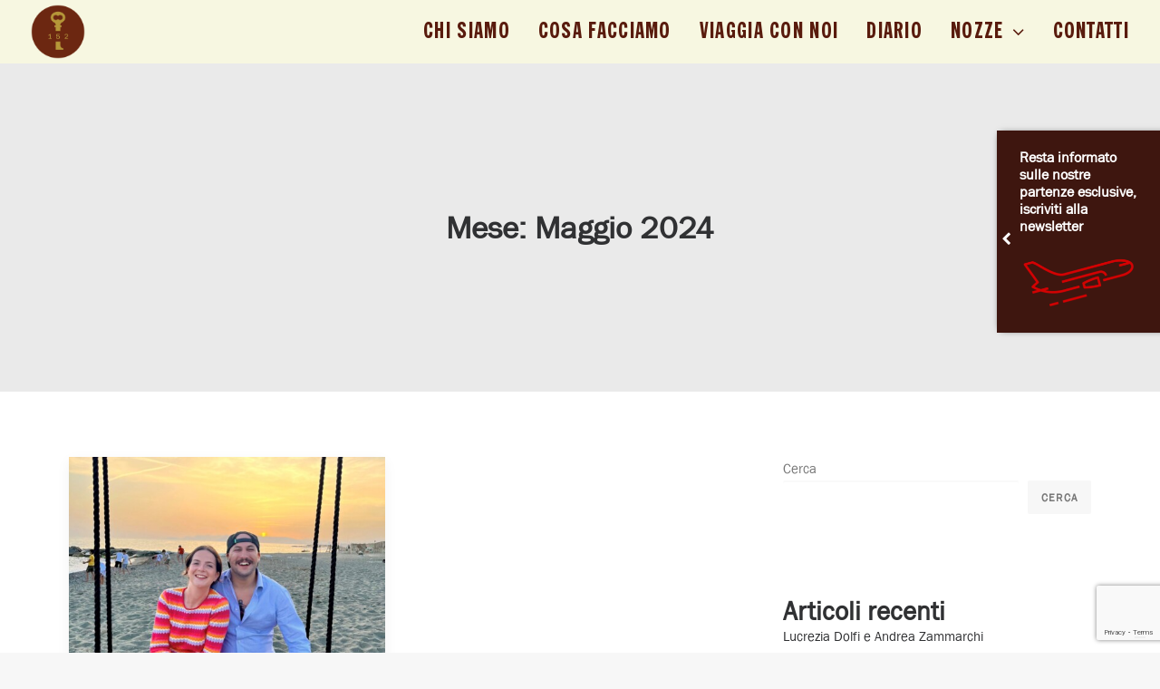

--- FILE ---
content_type: text/html; charset=UTF-8
request_url: https://www.suite152.eu/2024/05/
body_size: 16940
content:
<!DOCTYPE html>
<html class="no-touch" lang="it-IT" xmlns="http://www.w3.org/1999/xhtml">
<head>
<meta http-equiv="Content-Type" content="text/html; charset=UTF-8">
<meta name="viewport" content="width=device-width, initial-scale=1">
<link rel="profile" href="http://gmpg.org/xfn/11">
<link rel="pingback" href="https://www.suite152.eu/xmlrpc.php">
<script type="text/javascript">
var _iub = _iub || [];
_iub.csConfiguration = {"askConsentAtCookiePolicyUpdate":true,"floatingPreferencesButtonDisplay":"bottom-right","perPurposeConsent":true,"siteId":3426868,"whitelabel":false,"cookiePolicyId":31181926,"lang":"it","banner":{"acceptButtonDisplay":true,"closeButtonRejects":true,"customizeButtonDisplay":true,"explicitWithdrawal":true,"listPurposes":true,"position":"bottom","showTitle":false}};
</script>
<script type="text/javascript" src="https://cs.iubenda.com/autoblocking/3426868.js"></script>
<script type="text/javascript" src="//cdn.iubenda.com/cs/iubenda_cs.js" charset="UTF-8" async></script>

<!-- Matomo -->
<script>
  var _paq = window._paq = window._paq || [];
  /* tracker methods like "setCustomDimension" should be called before "trackPageView" */
  _paq.push(['trackPageView']);
  _paq.push(['enableLinkTracking']);
  (function() {
    var u="https://developer.unsocials.com/matomo/";
    _paq.push(['setTrackerUrl', u+'matomo.php']);
    _paq.push(['setSiteId', '6']);
    var d=document, g=d.createElement('script'), s=d.getElementsByTagName('script')[0];
    g.async=true; g.src=u+'matomo.js'; s.parentNode.insertBefore(g,s);
  })();
</script>
<!-- End Matomo Code -->
<meta name='robots' content='noindex, follow' />

	<!-- This site is optimized with the Yoast SEO plugin v22.2 - https://yoast.com/wordpress/plugins/seo/ -->
	<title>Maggio 2024 - Suite 152</title>
	<meta property="og:locale" content="it_IT" />
	<meta property="og:type" content="website" />
	<meta property="og:title" content="Maggio 2024 - Suite 152" />
	<meta property="og:url" content="https://www.suite152.eu/2024/05/" />
	<meta property="og:site_name" content="Suite 152" />
	<meta name="twitter:card" content="summary_large_image" />
	<script type="application/ld+json" class="yoast-schema-graph">{"@context":"https://schema.org","@graph":[{"@type":"CollectionPage","@id":"https://www.suite152.eu/2024/05/","url":"https://www.suite152.eu/2024/05/","name":"Maggio 2024 - Suite 152","isPartOf":{"@id":"https://www.suite152.eu/#website"},"primaryImageOfPage":{"@id":"https://www.suite152.eu/2024/05/#primaryimage"},"image":{"@id":"https://www.suite152.eu/2024/05/#primaryimage"},"thumbnailUrl":"https://www.suite152.eu/wp-content/uploads/2024/05/OI-scaled.jpg","inLanguage":"it-IT"},{"@type":"ImageObject","inLanguage":"it-IT","@id":"https://www.suite152.eu/2024/05/#primaryimage","url":"https://www.suite152.eu/wp-content/uploads/2024/05/OI-scaled.jpg","contentUrl":"https://www.suite152.eu/wp-content/uploads/2024/05/OI-scaled.jpg","width":2560,"height":2560},{"@type":"WebSite","@id":"https://www.suite152.eu/#website","url":"https://www.suite152.eu/","name":"Suite 152","description":"","potentialAction":[{"@type":"SearchAction","target":{"@type":"EntryPoint","urlTemplate":"https://www.suite152.eu/?s={search_term_string}"},"query-input":"required name=search_term_string"}],"inLanguage":"it-IT"}]}</script>
	<!-- / Yoast SEO plugin. -->


<link rel="alternate" type="application/rss+xml" title="Suite 152 &raquo; Feed" href="https://www.suite152.eu/feed/" />
<link rel="alternate" type="application/rss+xml" title="Suite 152 &raquo; Feed dei commenti" href="https://www.suite152.eu/comments/feed/" />
<style id='wp-img-auto-sizes-contain-inline-css' type='text/css'>
img:is([sizes=auto i],[sizes^="auto," i]){contain-intrinsic-size:3000px 1500px}
/*# sourceURL=wp-img-auto-sizes-contain-inline-css */
</style>
<style id='wp-emoji-styles-inline-css' type='text/css'>

	img.wp-smiley, img.emoji {
		display: inline !important;
		border: none !important;
		box-shadow: none !important;
		height: 1em !important;
		width: 1em !important;
		margin: 0 0.07em !important;
		vertical-align: -0.1em !important;
		background: none !important;
		padding: 0 !important;
	}
/*# sourceURL=wp-emoji-styles-inline-css */
</style>
<style id='wp-block-library-inline-css' type='text/css'>
:root{--wp-block-synced-color:#7a00df;--wp-block-synced-color--rgb:122,0,223;--wp-bound-block-color:var(--wp-block-synced-color);--wp-editor-canvas-background:#ddd;--wp-admin-theme-color:#007cba;--wp-admin-theme-color--rgb:0,124,186;--wp-admin-theme-color-darker-10:#006ba1;--wp-admin-theme-color-darker-10--rgb:0,107,160.5;--wp-admin-theme-color-darker-20:#005a87;--wp-admin-theme-color-darker-20--rgb:0,90,135;--wp-admin-border-width-focus:2px}@media (min-resolution:192dpi){:root{--wp-admin-border-width-focus:1.5px}}.wp-element-button{cursor:pointer}:root .has-very-light-gray-background-color{background-color:#eee}:root .has-very-dark-gray-background-color{background-color:#313131}:root .has-very-light-gray-color{color:#eee}:root .has-very-dark-gray-color{color:#313131}:root .has-vivid-green-cyan-to-vivid-cyan-blue-gradient-background{background:linear-gradient(135deg,#00d084,#0693e3)}:root .has-purple-crush-gradient-background{background:linear-gradient(135deg,#34e2e4,#4721fb 50%,#ab1dfe)}:root .has-hazy-dawn-gradient-background{background:linear-gradient(135deg,#faaca8,#dad0ec)}:root .has-subdued-olive-gradient-background{background:linear-gradient(135deg,#fafae1,#67a671)}:root .has-atomic-cream-gradient-background{background:linear-gradient(135deg,#fdd79a,#004a59)}:root .has-nightshade-gradient-background{background:linear-gradient(135deg,#330968,#31cdcf)}:root .has-midnight-gradient-background{background:linear-gradient(135deg,#020381,#2874fc)}:root{--wp--preset--font-size--normal:16px;--wp--preset--font-size--huge:42px}.has-regular-font-size{font-size:1em}.has-larger-font-size{font-size:2.625em}.has-normal-font-size{font-size:var(--wp--preset--font-size--normal)}.has-huge-font-size{font-size:var(--wp--preset--font-size--huge)}.has-text-align-center{text-align:center}.has-text-align-left{text-align:left}.has-text-align-right{text-align:right}.has-fit-text{white-space:nowrap!important}#end-resizable-editor-section{display:none}.aligncenter{clear:both}.items-justified-left{justify-content:flex-start}.items-justified-center{justify-content:center}.items-justified-right{justify-content:flex-end}.items-justified-space-between{justify-content:space-between}.screen-reader-text{border:0;clip-path:inset(50%);height:1px;margin:-1px;overflow:hidden;padding:0;position:absolute;width:1px;word-wrap:normal!important}.screen-reader-text:focus{background-color:#ddd;clip-path:none;color:#444;display:block;font-size:1em;height:auto;left:5px;line-height:normal;padding:15px 23px 14px;text-decoration:none;top:5px;width:auto;z-index:100000}html :where(.has-border-color){border-style:solid}html :where([style*=border-top-color]){border-top-style:solid}html :where([style*=border-right-color]){border-right-style:solid}html :where([style*=border-bottom-color]){border-bottom-style:solid}html :where([style*=border-left-color]){border-left-style:solid}html :where([style*=border-width]){border-style:solid}html :where([style*=border-top-width]){border-top-style:solid}html :where([style*=border-right-width]){border-right-style:solid}html :where([style*=border-bottom-width]){border-bottom-style:solid}html :where([style*=border-left-width]){border-left-style:solid}html :where(img[class*=wp-image-]){height:auto;max-width:100%}:where(figure){margin:0 0 1em}html :where(.is-position-sticky){--wp-admin--admin-bar--position-offset:var(--wp-admin--admin-bar--height,0px)}@media screen and (max-width:600px){html :where(.is-position-sticky){--wp-admin--admin-bar--position-offset:0px}}

/*# sourceURL=wp-block-library-inline-css */
</style><style id='wp-block-archives-inline-css' type='text/css'>
.wp-block-archives{box-sizing:border-box}.wp-block-archives-dropdown label{display:block}
/*# sourceURL=https://www.suite152.eu/wp-includes/blocks/archives/style.min.css */
</style>
<style id='wp-block-categories-inline-css' type='text/css'>
.wp-block-categories{box-sizing:border-box}.wp-block-categories.alignleft{margin-right:2em}.wp-block-categories.alignright{margin-left:2em}.wp-block-categories.wp-block-categories-dropdown.aligncenter{text-align:center}.wp-block-categories .wp-block-categories__label{display:block;width:100%}
/*# sourceURL=https://www.suite152.eu/wp-includes/blocks/categories/style.min.css */
</style>
<style id='wp-block-heading-inline-css' type='text/css'>
h1:where(.wp-block-heading).has-background,h2:where(.wp-block-heading).has-background,h3:where(.wp-block-heading).has-background,h4:where(.wp-block-heading).has-background,h5:where(.wp-block-heading).has-background,h6:where(.wp-block-heading).has-background{padding:1.25em 2.375em}h1.has-text-align-left[style*=writing-mode]:where([style*=vertical-lr]),h1.has-text-align-right[style*=writing-mode]:where([style*=vertical-rl]),h2.has-text-align-left[style*=writing-mode]:where([style*=vertical-lr]),h2.has-text-align-right[style*=writing-mode]:where([style*=vertical-rl]),h3.has-text-align-left[style*=writing-mode]:where([style*=vertical-lr]),h3.has-text-align-right[style*=writing-mode]:where([style*=vertical-rl]),h4.has-text-align-left[style*=writing-mode]:where([style*=vertical-lr]),h4.has-text-align-right[style*=writing-mode]:where([style*=vertical-rl]),h5.has-text-align-left[style*=writing-mode]:where([style*=vertical-lr]),h5.has-text-align-right[style*=writing-mode]:where([style*=vertical-rl]),h6.has-text-align-left[style*=writing-mode]:where([style*=vertical-lr]),h6.has-text-align-right[style*=writing-mode]:where([style*=vertical-rl]){rotate:180deg}
/*# sourceURL=https://www.suite152.eu/wp-includes/blocks/heading/style.min.css */
</style>
<style id='wp-block-latest-comments-inline-css' type='text/css'>
ol.wp-block-latest-comments{box-sizing:border-box;margin-left:0}:where(.wp-block-latest-comments:not([style*=line-height] .wp-block-latest-comments__comment)){line-height:1.1}:where(.wp-block-latest-comments:not([style*=line-height] .wp-block-latest-comments__comment-excerpt p)){line-height:1.8}.has-dates :where(.wp-block-latest-comments:not([style*=line-height])),.has-excerpts :where(.wp-block-latest-comments:not([style*=line-height])){line-height:1.5}.wp-block-latest-comments .wp-block-latest-comments{padding-left:0}.wp-block-latest-comments__comment{list-style:none;margin-bottom:1em}.has-avatars .wp-block-latest-comments__comment{list-style:none;min-height:2.25em}.has-avatars .wp-block-latest-comments__comment .wp-block-latest-comments__comment-excerpt,.has-avatars .wp-block-latest-comments__comment .wp-block-latest-comments__comment-meta{margin-left:3.25em}.wp-block-latest-comments__comment-excerpt p{font-size:.875em;margin:.36em 0 1.4em}.wp-block-latest-comments__comment-date{display:block;font-size:.75em}.wp-block-latest-comments .avatar,.wp-block-latest-comments__comment-avatar{border-radius:1.5em;display:block;float:left;height:2.5em;margin-right:.75em;width:2.5em}.wp-block-latest-comments[class*=-font-size] a,.wp-block-latest-comments[style*=font-size] a{font-size:inherit}
/*# sourceURL=https://www.suite152.eu/wp-includes/blocks/latest-comments/style.min.css */
</style>
<style id='wp-block-latest-posts-inline-css' type='text/css'>
.wp-block-latest-posts{box-sizing:border-box}.wp-block-latest-posts.alignleft{margin-right:2em}.wp-block-latest-posts.alignright{margin-left:2em}.wp-block-latest-posts.wp-block-latest-posts__list{list-style:none}.wp-block-latest-posts.wp-block-latest-posts__list li{clear:both;overflow-wrap:break-word}.wp-block-latest-posts.is-grid{display:flex;flex-wrap:wrap}.wp-block-latest-posts.is-grid li{margin:0 1.25em 1.25em 0;width:100%}@media (min-width:600px){.wp-block-latest-posts.columns-2 li{width:calc(50% - .625em)}.wp-block-latest-posts.columns-2 li:nth-child(2n){margin-right:0}.wp-block-latest-posts.columns-3 li{width:calc(33.33333% - .83333em)}.wp-block-latest-posts.columns-3 li:nth-child(3n){margin-right:0}.wp-block-latest-posts.columns-4 li{width:calc(25% - .9375em)}.wp-block-latest-posts.columns-4 li:nth-child(4n){margin-right:0}.wp-block-latest-posts.columns-5 li{width:calc(20% - 1em)}.wp-block-latest-posts.columns-5 li:nth-child(5n){margin-right:0}.wp-block-latest-posts.columns-6 li{width:calc(16.66667% - 1.04167em)}.wp-block-latest-posts.columns-6 li:nth-child(6n){margin-right:0}}:root :where(.wp-block-latest-posts.is-grid){padding:0}:root :where(.wp-block-latest-posts.wp-block-latest-posts__list){padding-left:0}.wp-block-latest-posts__post-author,.wp-block-latest-posts__post-date{display:block;font-size:.8125em}.wp-block-latest-posts__post-excerpt,.wp-block-latest-posts__post-full-content{margin-bottom:1em;margin-top:.5em}.wp-block-latest-posts__featured-image a{display:inline-block}.wp-block-latest-posts__featured-image img{height:auto;max-width:100%;width:auto}.wp-block-latest-posts__featured-image.alignleft{float:left;margin-right:1em}.wp-block-latest-posts__featured-image.alignright{float:right;margin-left:1em}.wp-block-latest-posts__featured-image.aligncenter{margin-bottom:1em;text-align:center}
/*# sourceURL=https://www.suite152.eu/wp-includes/blocks/latest-posts/style.min.css */
</style>
<style id='wp-block-search-inline-css' type='text/css'>
.wp-block-search__button{margin-left:10px;word-break:normal}.wp-block-search__button.has-icon{line-height:0}.wp-block-search__button svg{height:1.25em;min-height:24px;min-width:24px;width:1.25em;fill:currentColor;vertical-align:text-bottom}:where(.wp-block-search__button){border:1px solid #ccc;padding:6px 10px}.wp-block-search__inside-wrapper{display:flex;flex:auto;flex-wrap:nowrap;max-width:100%}.wp-block-search__label{width:100%}.wp-block-search.wp-block-search__button-only .wp-block-search__button{box-sizing:border-box;display:flex;flex-shrink:0;justify-content:center;margin-left:0;max-width:100%}.wp-block-search.wp-block-search__button-only .wp-block-search__inside-wrapper{min-width:0!important;transition-property:width}.wp-block-search.wp-block-search__button-only .wp-block-search__input{flex-basis:100%;transition-duration:.3s}.wp-block-search.wp-block-search__button-only.wp-block-search__searchfield-hidden,.wp-block-search.wp-block-search__button-only.wp-block-search__searchfield-hidden .wp-block-search__inside-wrapper{overflow:hidden}.wp-block-search.wp-block-search__button-only.wp-block-search__searchfield-hidden .wp-block-search__input{border-left-width:0!important;border-right-width:0!important;flex-basis:0;flex-grow:0;margin:0;min-width:0!important;padding-left:0!important;padding-right:0!important;width:0!important}:where(.wp-block-search__input){appearance:none;border:1px solid #949494;flex-grow:1;font-family:inherit;font-size:inherit;font-style:inherit;font-weight:inherit;letter-spacing:inherit;line-height:inherit;margin-left:0;margin-right:0;min-width:3rem;padding:8px;text-decoration:unset!important;text-transform:inherit}:where(.wp-block-search__button-inside .wp-block-search__inside-wrapper){background-color:#fff;border:1px solid #949494;box-sizing:border-box;padding:4px}:where(.wp-block-search__button-inside .wp-block-search__inside-wrapper) .wp-block-search__input{border:none;border-radius:0;padding:0 4px}:where(.wp-block-search__button-inside .wp-block-search__inside-wrapper) .wp-block-search__input:focus{outline:none}:where(.wp-block-search__button-inside .wp-block-search__inside-wrapper) :where(.wp-block-search__button){padding:4px 8px}.wp-block-search.aligncenter .wp-block-search__inside-wrapper{margin:auto}.wp-block[data-align=right] .wp-block-search.wp-block-search__button-only .wp-block-search__inside-wrapper{float:right}
/*# sourceURL=https://www.suite152.eu/wp-includes/blocks/search/style.min.css */
</style>
<style id='wp-block-group-inline-css' type='text/css'>
.wp-block-group{box-sizing:border-box}:where(.wp-block-group.wp-block-group-is-layout-constrained){position:relative}
/*# sourceURL=https://www.suite152.eu/wp-includes/blocks/group/style.min.css */
</style>
<style id='global-styles-inline-css' type='text/css'>
:root{--wp--preset--aspect-ratio--square: 1;--wp--preset--aspect-ratio--4-3: 4/3;--wp--preset--aspect-ratio--3-4: 3/4;--wp--preset--aspect-ratio--3-2: 3/2;--wp--preset--aspect-ratio--2-3: 2/3;--wp--preset--aspect-ratio--16-9: 16/9;--wp--preset--aspect-ratio--9-16: 9/16;--wp--preset--color--black: #000000;--wp--preset--color--cyan-bluish-gray: #abb8c3;--wp--preset--color--white: #ffffff;--wp--preset--color--pale-pink: #f78da7;--wp--preset--color--vivid-red: #cf2e2e;--wp--preset--color--luminous-vivid-orange: #ff6900;--wp--preset--color--luminous-vivid-amber: #fcb900;--wp--preset--color--light-green-cyan: #7bdcb5;--wp--preset--color--vivid-green-cyan: #00d084;--wp--preset--color--pale-cyan-blue: #8ed1fc;--wp--preset--color--vivid-cyan-blue: #0693e3;--wp--preset--color--vivid-purple: #9b51e0;--wp--preset--gradient--vivid-cyan-blue-to-vivid-purple: linear-gradient(135deg,rgb(6,147,227) 0%,rgb(155,81,224) 100%);--wp--preset--gradient--light-green-cyan-to-vivid-green-cyan: linear-gradient(135deg,rgb(122,220,180) 0%,rgb(0,208,130) 100%);--wp--preset--gradient--luminous-vivid-amber-to-luminous-vivid-orange: linear-gradient(135deg,rgb(252,185,0) 0%,rgb(255,105,0) 100%);--wp--preset--gradient--luminous-vivid-orange-to-vivid-red: linear-gradient(135deg,rgb(255,105,0) 0%,rgb(207,46,46) 100%);--wp--preset--gradient--very-light-gray-to-cyan-bluish-gray: linear-gradient(135deg,rgb(238,238,238) 0%,rgb(169,184,195) 100%);--wp--preset--gradient--cool-to-warm-spectrum: linear-gradient(135deg,rgb(74,234,220) 0%,rgb(151,120,209) 20%,rgb(207,42,186) 40%,rgb(238,44,130) 60%,rgb(251,105,98) 80%,rgb(254,248,76) 100%);--wp--preset--gradient--blush-light-purple: linear-gradient(135deg,rgb(255,206,236) 0%,rgb(152,150,240) 100%);--wp--preset--gradient--blush-bordeaux: linear-gradient(135deg,rgb(254,205,165) 0%,rgb(254,45,45) 50%,rgb(107,0,62) 100%);--wp--preset--gradient--luminous-dusk: linear-gradient(135deg,rgb(255,203,112) 0%,rgb(199,81,192) 50%,rgb(65,88,208) 100%);--wp--preset--gradient--pale-ocean: linear-gradient(135deg,rgb(255,245,203) 0%,rgb(182,227,212) 50%,rgb(51,167,181) 100%);--wp--preset--gradient--electric-grass: linear-gradient(135deg,rgb(202,248,128) 0%,rgb(113,206,126) 100%);--wp--preset--gradient--midnight: linear-gradient(135deg,rgb(2,3,129) 0%,rgb(40,116,252) 100%);--wp--preset--font-size--small: 13px;--wp--preset--font-size--medium: 20px;--wp--preset--font-size--large: 36px;--wp--preset--font-size--x-large: 42px;--wp--preset--spacing--20: 0.44rem;--wp--preset--spacing--30: 0.67rem;--wp--preset--spacing--40: 1rem;--wp--preset--spacing--50: 1.5rem;--wp--preset--spacing--60: 2.25rem;--wp--preset--spacing--70: 3.38rem;--wp--preset--spacing--80: 5.06rem;--wp--preset--shadow--natural: 6px 6px 9px rgba(0, 0, 0, 0.2);--wp--preset--shadow--deep: 12px 12px 50px rgba(0, 0, 0, 0.4);--wp--preset--shadow--sharp: 6px 6px 0px rgba(0, 0, 0, 0.2);--wp--preset--shadow--outlined: 6px 6px 0px -3px rgb(255, 255, 255), 6px 6px rgb(0, 0, 0);--wp--preset--shadow--crisp: 6px 6px 0px rgb(0, 0, 0);}:where(.is-layout-flex){gap: 0.5em;}:where(.is-layout-grid){gap: 0.5em;}body .is-layout-flex{display: flex;}.is-layout-flex{flex-wrap: wrap;align-items: center;}.is-layout-flex > :is(*, div){margin: 0;}body .is-layout-grid{display: grid;}.is-layout-grid > :is(*, div){margin: 0;}:where(.wp-block-columns.is-layout-flex){gap: 2em;}:where(.wp-block-columns.is-layout-grid){gap: 2em;}:where(.wp-block-post-template.is-layout-flex){gap: 1.25em;}:where(.wp-block-post-template.is-layout-grid){gap: 1.25em;}.has-black-color{color: var(--wp--preset--color--black) !important;}.has-cyan-bluish-gray-color{color: var(--wp--preset--color--cyan-bluish-gray) !important;}.has-white-color{color: var(--wp--preset--color--white) !important;}.has-pale-pink-color{color: var(--wp--preset--color--pale-pink) !important;}.has-vivid-red-color{color: var(--wp--preset--color--vivid-red) !important;}.has-luminous-vivid-orange-color{color: var(--wp--preset--color--luminous-vivid-orange) !important;}.has-luminous-vivid-amber-color{color: var(--wp--preset--color--luminous-vivid-amber) !important;}.has-light-green-cyan-color{color: var(--wp--preset--color--light-green-cyan) !important;}.has-vivid-green-cyan-color{color: var(--wp--preset--color--vivid-green-cyan) !important;}.has-pale-cyan-blue-color{color: var(--wp--preset--color--pale-cyan-blue) !important;}.has-vivid-cyan-blue-color{color: var(--wp--preset--color--vivid-cyan-blue) !important;}.has-vivid-purple-color{color: var(--wp--preset--color--vivid-purple) !important;}.has-black-background-color{background-color: var(--wp--preset--color--black) !important;}.has-cyan-bluish-gray-background-color{background-color: var(--wp--preset--color--cyan-bluish-gray) !important;}.has-white-background-color{background-color: var(--wp--preset--color--white) !important;}.has-pale-pink-background-color{background-color: var(--wp--preset--color--pale-pink) !important;}.has-vivid-red-background-color{background-color: var(--wp--preset--color--vivid-red) !important;}.has-luminous-vivid-orange-background-color{background-color: var(--wp--preset--color--luminous-vivid-orange) !important;}.has-luminous-vivid-amber-background-color{background-color: var(--wp--preset--color--luminous-vivid-amber) !important;}.has-light-green-cyan-background-color{background-color: var(--wp--preset--color--light-green-cyan) !important;}.has-vivid-green-cyan-background-color{background-color: var(--wp--preset--color--vivid-green-cyan) !important;}.has-pale-cyan-blue-background-color{background-color: var(--wp--preset--color--pale-cyan-blue) !important;}.has-vivid-cyan-blue-background-color{background-color: var(--wp--preset--color--vivid-cyan-blue) !important;}.has-vivid-purple-background-color{background-color: var(--wp--preset--color--vivid-purple) !important;}.has-black-border-color{border-color: var(--wp--preset--color--black) !important;}.has-cyan-bluish-gray-border-color{border-color: var(--wp--preset--color--cyan-bluish-gray) !important;}.has-white-border-color{border-color: var(--wp--preset--color--white) !important;}.has-pale-pink-border-color{border-color: var(--wp--preset--color--pale-pink) !important;}.has-vivid-red-border-color{border-color: var(--wp--preset--color--vivid-red) !important;}.has-luminous-vivid-orange-border-color{border-color: var(--wp--preset--color--luminous-vivid-orange) !important;}.has-luminous-vivid-amber-border-color{border-color: var(--wp--preset--color--luminous-vivid-amber) !important;}.has-light-green-cyan-border-color{border-color: var(--wp--preset--color--light-green-cyan) !important;}.has-vivid-green-cyan-border-color{border-color: var(--wp--preset--color--vivid-green-cyan) !important;}.has-pale-cyan-blue-border-color{border-color: var(--wp--preset--color--pale-cyan-blue) !important;}.has-vivid-cyan-blue-border-color{border-color: var(--wp--preset--color--vivid-cyan-blue) !important;}.has-vivid-purple-border-color{border-color: var(--wp--preset--color--vivid-purple) !important;}.has-vivid-cyan-blue-to-vivid-purple-gradient-background{background: var(--wp--preset--gradient--vivid-cyan-blue-to-vivid-purple) !important;}.has-light-green-cyan-to-vivid-green-cyan-gradient-background{background: var(--wp--preset--gradient--light-green-cyan-to-vivid-green-cyan) !important;}.has-luminous-vivid-amber-to-luminous-vivid-orange-gradient-background{background: var(--wp--preset--gradient--luminous-vivid-amber-to-luminous-vivid-orange) !important;}.has-luminous-vivid-orange-to-vivid-red-gradient-background{background: var(--wp--preset--gradient--luminous-vivid-orange-to-vivid-red) !important;}.has-very-light-gray-to-cyan-bluish-gray-gradient-background{background: var(--wp--preset--gradient--very-light-gray-to-cyan-bluish-gray) !important;}.has-cool-to-warm-spectrum-gradient-background{background: var(--wp--preset--gradient--cool-to-warm-spectrum) !important;}.has-blush-light-purple-gradient-background{background: var(--wp--preset--gradient--blush-light-purple) !important;}.has-blush-bordeaux-gradient-background{background: var(--wp--preset--gradient--blush-bordeaux) !important;}.has-luminous-dusk-gradient-background{background: var(--wp--preset--gradient--luminous-dusk) !important;}.has-pale-ocean-gradient-background{background: var(--wp--preset--gradient--pale-ocean) !important;}.has-electric-grass-gradient-background{background: var(--wp--preset--gradient--electric-grass) !important;}.has-midnight-gradient-background{background: var(--wp--preset--gradient--midnight) !important;}.has-small-font-size{font-size: var(--wp--preset--font-size--small) !important;}.has-medium-font-size{font-size: var(--wp--preset--font-size--medium) !important;}.has-large-font-size{font-size: var(--wp--preset--font-size--large) !important;}.has-x-large-font-size{font-size: var(--wp--preset--font-size--x-large) !important;}
/*# sourceURL=global-styles-inline-css */
</style>

<style id='classic-theme-styles-inline-css' type='text/css'>
/*! This file is auto-generated */
.wp-block-button__link{color:#fff;background-color:#32373c;border-radius:9999px;box-shadow:none;text-decoration:none;padding:calc(.667em + 2px) calc(1.333em + 2px);font-size:1.125em}.wp-block-file__button{background:#32373c;color:#fff;text-decoration:none}
/*# sourceURL=/wp-includes/css/classic-themes.min.css */
</style>
<link rel='stylesheet' id='contact-form-7-css' href='https://www.suite152.eu/wp-content/plugins/contact-form-7/includes/css/styles.css?ver=6.1.4' type='text/css' media='all' />
<link rel='stylesheet' id='uncode-style-css' href='https://www.suite152.eu/wp-content/themes/uncode/library/css/style.css?ver=849233689' type='text/css' media='all' />
<style id='uncode-style-inline-css' type='text/css'>

@media (min-width: 960px) { .limit-width { max-width: 1200px; margin: auto;}}
.menu-primary ul.menu-smart > li > a, .menu-primary ul.menu-smart li.dropdown > a, .menu-primary ul.menu-smart li.mega-menu > a, .vmenu-container ul.menu-smart > li > a, .vmenu-container ul.menu-smart li.dropdown > a { text-transform: uppercase; }
#changer-back-color { transition: background-color 1000ms cubic-bezier(0.25, 1, 0.5, 1) !important; } #changer-back-color > div { transition: opacity 1000ms cubic-bezier(0.25, 1, 0.5, 1) !important; } body.bg-changer-init.disable-hover .main-wrapper .style-light,  body.bg-changer-init.disable-hover .main-wrapper .style-light h1,  body.bg-changer-init.disable-hover .main-wrapper .style-light h2, body.bg-changer-init.disable-hover .main-wrapper .style-light h3, body.bg-changer-init.disable-hover .main-wrapper .style-light h4, body.bg-changer-init.disable-hover .main-wrapper .style-light h5, body.bg-changer-init.disable-hover .main-wrapper .style-light h6, body.bg-changer-init.disable-hover .main-wrapper .style-light a, body.bg-changer-init.disable-hover .main-wrapper .style-dark, body.bg-changer-init.disable-hover .main-wrapper .style-dark h1, body.bg-changer-init.disable-hover .main-wrapper .style-dark h2, body.bg-changer-init.disable-hover .main-wrapper .style-dark h3, body.bg-changer-init.disable-hover .main-wrapper .style-dark h4, body.bg-changer-init.disable-hover .main-wrapper .style-dark h5, body.bg-changer-init.disable-hover .main-wrapper .style-dark h6, body.bg-changer-init.disable-hover .main-wrapper .style-dark a { transition: color 1000ms cubic-bezier(0.25, 1, 0.5, 1) !important; }
/*# sourceURL=uncode-style-inline-css */
</style>
<link rel='stylesheet' id='uncode-icons-css' href='https://www.suite152.eu/wp-content/themes/uncode/library/css/uncode-icons.css?ver=849233689' type='text/css' media='all' />
<link rel='stylesheet' id='uncode-custom-style-css' href='https://www.suite152.eu/wp-content/themes/uncode/library/css/style-custom.css?ver=849233689' type='text/css' media='all' />
<link rel='stylesheet' id='child-style-css' href='https://www.suite152.eu/wp-content/themes/uncode-child/style.css?ver=684031363' type='text/css' media='all' />
<script type="text/javascript" src="https://www.suite152.eu/wp-includes/js/jquery/jquery.min.js?ver=3.7.1" id="jquery-core-js"></script>
<script type="text/javascript" src="https://www.suite152.eu/wp-includes/js/jquery/jquery-migrate.min.js?ver=3.4.1" id="jquery-migrate-js"></script>
<script type="text/javascript" src="/wp-content/themes/uncode/library/js/ai-uncode.js" id="uncodeAI" data-home="/" data-path="/" data-breakpoints-images="258,516,720,1032,1440,2064,2880" id="ai-uncode-js"></script>
<script type="text/javascript" id="uncode-init-js-extra">
/* <![CDATA[ */
var SiteParameters = {"days":"giorni","hours":"ore","minutes":"minuti","seconds":"secondi","constant_scroll":"on","scroll_speed":"2","parallax_factor":"0.25","loading":"Caricamento...","slide_name":"slide","slide_footer":"footer","ajax_url":"https://www.suite152.eu/wp-admin/admin-ajax.php","nonce_adaptive_images":"18a4318d62","nonce_srcset_async":"f5433c3e53","enable_debug":"","block_mobile_videos":"","is_frontend_editor":"","main_width":["1200","px"],"mobile_parallax_allowed":"","listen_for_screen_update":"1","wireframes_plugin_active":"","sticky_elements":"off","resize_quality":"90","register_metadata":"","bg_changer_time":"1000","update_wc_fragments":"1","optimize_shortpixel_image":"","menu_mobile_offcanvas_gap":"45","custom_cursor_selector":"[href], .trigger-overlay, .owl-next, .owl-prev, .owl-dot, input[type=\"submit\"], input[type=\"checkbox\"], button[type=\"submit\"], a[class^=\"ilightbox\"], .ilightbox-thumbnail, .ilightbox-prev, .ilightbox-next, .overlay-close, .unmodal-close, .qty-inset \u003E span, .share-button li, .uncode-post-titles .tmb.tmb-click-area, .btn-link, .tmb-click-row .t-inside, .lg-outer button, .lg-thumb img, a[data-lbox], .uncode-close-offcanvas-overlay","mobile_parallax_animation":"","lbox_enhanced":"1","native_media_player":"","vimeoPlayerParams":"?autoplay=0","ajax_filter_key_search":"key","ajax_filter_key_unfilter":"unfilter","index_pagination_disable_scroll":"","index_pagination_scroll_to":"","uncode_wc_popup_cart_qty":"","uncode_adaptive":"1","ai_breakpoints":"258,516,720,1032,1440,2064,2880"};
//# sourceURL=uncode-init-js-extra
/* ]]> */
</script>
<script type="text/javascript" src="https://www.suite152.eu/wp-content/themes/uncode/library/js/init.js?ver=849233689" id="uncode-init-js"></script>
<script></script><link rel="https://api.w.org/" href="https://www.suite152.eu/wp-json/" /><link rel="EditURI" type="application/rsd+xml" title="RSD" href="https://www.suite152.eu/xmlrpc.php?rsd" />
<meta name="generator" content="WordPress 6.9" />
<link rel="icon" href="https://www.suite152.eu/wp-content/uploads/2023/10/cropped-SUITE-152_SIMBOLO_DUE-COLORI-32x32.webp" sizes="32x32" />
<link rel="icon" href="https://www.suite152.eu/wp-content/uploads/2023/10/cropped-SUITE-152_SIMBOLO_DUE-COLORI-192x192.webp" sizes="192x192" />
<link rel="apple-touch-icon" href="https://www.suite152.eu/wp-content/uploads/2023/10/cropped-SUITE-152_SIMBOLO_DUE-COLORI-180x180.webp" />
<meta name="msapplication-TileImage" content="https://www.suite152.eu/wp-content/uploads/2023/10/cropped-SUITE-152_SIMBOLO_DUE-COLORI-270x270.webp" />
<noscript><style> .wpb_animate_when_almost_visible { opacity: 1; }</style></noscript></head>
<body class="archive date wp-theme-uncode wp-child-theme-uncode-child  style-color-lxmt-bg group-blog hormenu-position-left megamenu-full-submenu hmenu hmenu-position-right header-full-width main-center-align menu-mobile-default mobile-parallax-not-allowed ilb-no-bounce qw-body-scroll-disabled no-qty-fx wpb-js-composer js-comp-ver-7.2 vc_responsive" data-border="0">
		<div id="vh_layout_help"></div><div class="body-borders" data-border="0"><div class="top-border body-border-shadow"></div><div class="right-border body-border-shadow"></div><div class="bottom-border body-border-shadow"></div><div class="left-border body-border-shadow"></div><div class="top-border style-light-bg"></div><div class="right-border style-light-bg"></div><div class="bottom-border style-light-bg"></div><div class="left-border style-light-bg"></div></div>	<div class="box-wrapper">
		<div class="box-container">
		<script type="text/javascript" id="initBox">UNCODE.initBox();</script>
		<div class="menu-wrapper">
													
													<header id="masthead" class="navbar menu-primary menu-light submenu-light style-light-original single-h-padding menu-with-logo">
														<div class="menu-container style-color-xsdn-bg menu-no-borders">
															<div class="row-menu">
																<div class="row-menu-inner">
																	<div id="logo-container-mobile" class="col-lg-0 logo-container middle">
																		<div id="main-logo" class="navbar-header style-light">
																			<a href="https://www.suite152.eu/" class="navbar-brand" data-minheight="20" aria-label="Suite 152"><div class="logo-image main-logo logo-skinnable" data-maxheight="60" style="height: 60px;"><img fetchpriority="high" decoding="async" src="https://www.suite152.eu/wp-content/uploads/2023/10/SUITE-152_SIMBOLO_DUE-COLORI.webp" alt="logo" width="662" height="662" class="img-responsive" /></div></a>
																		</div>
																		<div class="mmb-container"><div class="mobile-additional-icons"></div><div class="mobile-menu-button mobile-menu-button-light lines-button"><span class="lines"><span></span></span></div></div>
																	</div>
																	<div class="col-lg-12 main-menu-container middle">
																		<div class="menu-horizontal">
																			<div class="menu-horizontal-inner">
																				<div class="nav navbar-nav navbar-main navbar-nav-last"><ul id="menu-main-menu" class="menu-primary-inner menu-smart sm"><li id="menu-item-23" class="menu-item menu-item-type-custom menu-item-object-custom menu-item-home menu-item-23 menu-item-link"><a title="Chi siamo" href="https://www.suite152.eu/#chisiamo">Chi siamo<i class="fa fa-angle-right fa-dropdown"></i></a></li>
<li id="menu-item-24" class="menu-item menu-item-type-post_type menu-item-object-page menu-item-24 menu-item-link"><a title="Cosa Facciamo" href="https://www.suite152.eu/cosa-facciamo/">Cosa Facciamo<i class="fa fa-angle-right fa-dropdown"></i></a></li>
<li id="menu-item-311" class="menu-item menu-item-type-post_type menu-item-object-page menu-item-311 menu-item-link"><a title="Viaggia con noi" href="https://www.suite152.eu/viaggia-con-noi/">Viaggia con noi<i class="fa fa-angle-right fa-dropdown"></i></a></li>
<li id="menu-item-26" class="menu-item menu-item-type-post_type menu-item-object-page menu-item-26 menu-item-link"><a title="Diario" href="https://www.suite152.eu/diario/">Diario<i class="fa fa-angle-right fa-dropdown"></i></a></li>
<li id="menu-item-27" class="menu-item menu-item-type-custom menu-item-object-custom menu-item-has-children menu-item-27 dropdown menu-item-link"><a title="Nozze" href="#" data-toggle="dropdown" class="dropdown-toggle" data-type="title">Nozze<i class="fa fa-angle-down fa-dropdown"></i></a>
<ul role="menu" class="drop-menu">
	<li id="menu-item-28" class="menu-item menu-item-type-post_type menu-item-object-page menu-item-28"><a title="Viaggio di nozze" href="https://www.suite152.eu/viaggio-di-nozze/">Viaggio di nozze<i class="fa fa-angle-right fa-dropdown"></i></a></li>
	<li id="menu-item-29" class="menu-item menu-item-type-post_type menu-item-object-page menu-item-29"><a title="Liste nozze" href="https://www.suite152.eu/liste-nozze/">Liste nozze<i class="fa fa-angle-right fa-dropdown"></i></a></li>
</ul>
</li>
<li id="menu-item-30" class="menu-item menu-item-type-post_type menu-item-object-page menu-item-30 menu-item-link"><a title="Contatti" href="https://www.suite152.eu/contatti/">Contatti<i class="fa fa-angle-right fa-dropdown"></i></a></li>
</ul></div><div class="uncode-close-offcanvas-mobile lines-button close navbar-mobile-el"><span class="lines"></span></div></div>
																		</div>
																	</div>
																</div>
															</div></div>
													</header>
												</div>			<script type="text/javascript" id="fixMenuHeight">UNCODE.fixMenuHeight();</script>
			<div class="main-wrapper">
				<div class="main-container">
					<div class="page-wrapper">
						<div class="sections-container">
<div id="page-header"><div class="header-basic style-light">
													<div class="background-element header-wrapper style-color-gyho-bg header-only-text" data-height="60" style="min-height: 300px;">
													<div class="header-main-container limit-width">
															<div class="header-content header-center header-middle header-align-center">
																<div class="header-content-inner" >
																	<h1 class="header-title font-555555 h1"><span>Mese: Maggio 2024</span></h1>
																</div>
															</div>
														</div></div>
												</div></div><script type="text/javascript">UNCODE.initHeader();</script><div class="page-body style-light-bg">
          <div class="post-wrapper">
          	<div class="post-body"><div class="row-container">
        							<div class="row row-parent un-sidebar-layout col-std-gutter double-top-padding no-bottom-padding limit-width">
												<div class="row-inner">
													<div class="col-lg-8">
											<div class="post-content style-light double-bottom-padding"><div id="index-1334949715" class="isotope-system">
				<div class="isotope-wrapper grid-wrapper single-gutter">
					<div class="isotope-container isotope-layout style-masonry isotope-pagination grid-pagination" data-type="masonry" data-layout="masonry" data-lg="800"><div class="tmb tmb-post tmb-light tmb-overlay-anim tmb-overlay-text-anim tmb-reveal-bottom tmb-shadowed tmb-bordered tmb-iso-w4 post-895 post type-post status-publish format-standard has-post-thumbnail hentry category-lista-nozze tmb-content-under tmb-media-first" ><div class="t-inside style-light-bg" ><div class="t-entry-visual"><div class="t-entry-visual-tc"><div class="t-entry-visual-cont"><div class="dummy" style="padding-top: 100%;"></div><a tabindex="-1" href="https://www.suite152.eu/ottavia-saccani-ed-ivan-dallatomasina/" class="pushed"><div class="t-entry-visual-overlay"><div class="t-entry-visual-overlay-in style-dark-bg" style="opacity: 0.5;"></div></div><div class="t-overlay-wrap"><div class="t-overlay-inner">
														<div class="t-overlay-content">
															<div class="t-overlay-text single-block-padding"><div class="t-entry t-single-line"><i class="fa fa-plus2 t-overlay-icon"></i></div></div></div></div></div><img class="adaptive-async wp-image-899" src="https://www.suite152.eu/wp-content/uploads/2024/05/OI-scaled-uai-258x258.jpg" width="258" height="258" alt="" data-uniqueid="899-106064" data-guid="https://www.suite152.eu/wp-content/uploads/2024/05/OI-scaled.jpg" data-path="2024/05/OI-scaled.jpg" data-width="2560" data-height="2560" data-singlew="4" data-singleh="" data-crop="" /></a></div>
					</div>
				</div><div class="t-entry-text">
									<div class="t-entry-text-tc single-block-padding"><div class="t-entry"><h3 class="t-entry-title h3"><a href="https://www.suite152.eu/ottavia-saccani-ed-ivan-dallatomasina/">Ottavia Saccani ed Ivan Dallatomasina</a></h3><div data-parent="true" class="vc_row style-color-807640-bg row-container boomapps_vcrow" id="row-unique-0"><div class="row full-width row-parent"><div class="wpb_row row-inner"><div class="wpb_column pos-middle pos-center align_left column_parent col-lg-6 boomapps_vccolumn single-internal-gutter" id="wrap_list"><div class="uncol style-light"  ><div class="uncoltable"><div class="uncell  boomapps_vccolumn double-block-padding" ><div class="uncont"><div class="uncode-single-media  text-center"><div class="single-wrapper" style="max-width: 300px;"><div class="tmb tmb-light  tmb-media-first tmb-media-last tmb-content-overlay tmb-no-bg"><div class="t-inside"><div class="t-entry-visual"><div class="t-entry-visual-tc"><div class="uncode-single-media-wrapper"><img decoding="async" class="adaptive-async wp-image-899" src="https://www.suite152.eu/wp-content/uploads/2024/05/OI-scaled-uai-258x258.jpg" width="258" height="258" alt="" data-uniqueid="899-114509" data-guid="https://www.suite152.eu/wp-content/uploads/2024/05/OI-scaled.jpg" data-path="2024/05/OI-scaled.jpg" data-width="2560" data-height="2560" data-singlew="300" data-singleh="" data-crop="" data-fixed="width"></div>
					</div>
				</div></div></div></div></div><div class="empty-space empty-half" ><span class="empty-space-inner"></span></div>
<div class="vc_custom_heading_wrap "><div class="heading-text el-text" ><h4 class="font-555555 h4 font-weight-300 text-color-134370-color" ><span>COME PARTECIPARE</span></h4></div><div class="clear"></div></div><div class="vc_custom_heading_wrap "><div class="heading-text el-text" ><p class="font-555555 font-weight-300 text-color-jevc-color" ><span>La vostra promessa di partecipazione alla lista nozze dovrà essere gentilmente confermata con bonifico bancario entro 3 giorni dalla stessa, da effettuarsi tramite il vostro home banking o la vostra banca; vi preghiamo di compilare tutti i dati presenti nel form sotto riportato.</p></span><span><p>Vi preghiamo di specificare, come causale di versamento: “Matrimonio Saccani Dallatomasina", grazie.</span></p></div><div class="clear"></div></div><div class="vc_custom_heading_wrap "><div class="heading-text el-text" ><h4 class="font-555555 h4 font-weight-300 text-color-134370-color" ><span>DATI BANCARI</span></h4></div><div class="clear"></div></div><div class="vc_custom_heading_wrap "><div class="heading-text el-text" ><p class="font-555555 font-weight-300 text-color-jevc-color" ><span></p></span><span><p></span></p></div><div class="clear"></div></div><div class="vc_custom_heading_wrap "><div class="heading-text el-text" ><p class="font-555555 font-weight-300 text-color-jevc-color" ><span>Sposi il giorno 15 giugno 2024</p></span><span><p>&nbsp;</p></span><span><div></div></span><span><div></span><span><p class="xmprfx_MsoNormal">Honeymoon in Cile, Argentina ed Aruba</p></span><span><p><em>Un piccolo sogno, nato dalle nostre passioni e finora custodito in un cassetto, potrebbe diventare realtà con il vostro aiuto.</em></p></span><span></div></span><span><p></span></p></div><div class="clear"></div></div></div></div></div></div></div><div class="wpb_column pos-middle pos-center align_left column_parent col-lg-6 boomapps_vccolumn half-internal-gutter"><div class="uncol style-light"  ><div class="uncoltable"><div class="uncell  boomapps_vccolumn no-block-padding" ><div class="uncont"><div class="vc_custom_heading_wrap "><div class="heading-text el-text" ><h3 class="font-194395 h3 fontheight-155933 font-weight-300 text-color-134370-color" ><span>LISTA NOZZE</span></h3></div><div class="clear"></div></div><div class="vc_custom_heading_wrap "><div class="heading-text el-text" ><h3 class="font-194395 h3 fontheight-155933 font-weight-300 text-color-669297-color" ><span>Ottavia Saccani ed Ivan Dallatomasina</span></h3></div><div class="clear"></div></div><div class="empty-space empty-half" ><span class="empty-space-inner"></span></div>

<div class="wpcf7 no-js" id="wpcf7-f897-p895-o1" lang="it-IT" dir="ltr" data-wpcf7-id="897">
<div class="screen-reader-response"><p role="status" aria-live="polite" aria-atomic="true"></p> <ul></ul></div>
<form action="/2024/05/#wpcf7-f897-p895-o1" method="post" class="wpcf7-form init" aria-label="Modulo di contatto" novalidate="novalidate" data-status="init">
<fieldset class="hidden-fields-container"><input type="hidden" name="_wpcf7" value="897" /><input type="hidden" name="_wpcf7_version" value="6.1.4" /><input type="hidden" name="_wpcf7_locale" value="it_IT" /><input type="hidden" name="_wpcf7_unit_tag" value="wpcf7-f897-p895-o1" /><input type="hidden" name="_wpcf7_container_post" value="895" /><input type="hidden" name="_wpcf7_posted_data_hash" value="" /><input type="hidden" name="_wpcf7_recaptcha_response" value="" />
</fieldset>
<div class="wpb_row">
	<div style="padding: 0px 10px!important;" class="wpb_column pos-middle pos-center align_center col-lg-6">
		<p><span class="wpcf7-form-control-wrap" data-name="text-698"><input size="40" maxlength="400" class="wpcf7-form-control wpcf7-text wpcf7-validates-as-required" aria-required="true" aria-invalid="false" placeholder="Nome e Cognome di chi effettua il bonifico*" value="" type="text" name="text-698" /></span>
		</p>
	</div>
	<div style="padding: 0px 10px!important;" class="wpb_column pos-middle pos-center align_center col-lg-6">
		<p><span class="wpcf7-form-control-wrap" data-name="email-777"><input size="40" maxlength="400" class="wpcf7-form-control wpcf7-email wpcf7-text wpcf7-validates-as-email" aria-invalid="false" placeholder="E-mail*" value="" type="email" name="email-777" /></span>
		</p>
	</div>
</div>
<div class="wpb_row">
	<div style="padding: 0px 10px!important;" class="wpb_column pos-middle pos-center align_center col-lg-6">
		<p><span class="wpcf7-form-control-wrap" data-name="text-700"><input size="40" maxlength="400" class="wpcf7-form-control wpcf7-text wpcf7-validates-as-required" aria-required="true" aria-invalid="false" placeholder="Nome e Cognome partecipanti alla lista*" value="" type="text" name="text-700" /></span>
		</p>
	</div>
	<div style="padding: 0px 10px!important;" class="wpb_column pos-middle pos-center align_center col-lg-6">
		<p><span class="wpcf7-form-control-wrap" data-name="text-735"><input size="40" maxlength="400" class="wpcf7-form-control wpcf7-text wpcf7-validates-as-required" aria-required="true" aria-invalid="false" placeholder="Quota regalo nozze*" value="" type="text" name="text-735" /></span>
		</p>
	</div>
</div>
<div class="wpb_row">
	<div style="padding: 0px 10px!important;" class="wpb_column pos-middle pos-center align_center">
		<p><span class="wpcf7-form-control-wrap" data-name="textarea-77"><textarea cols="40" rows="10" maxlength="2000" class="wpcf7-form-control wpcf7-textarea" aria-invalid="false" placeholder="Un pensiero per voi..." name="textarea-77"></textarea></span>
		</p>
	</div>
</div>
<div class="wpb_row">
	<div style="padding: 0px 10px!important;" class="wpb_column pos-middle pos-center align_center">
		<p><span class="wpcf7-form-control-wrap" data-name="acceptance-922"><span class="wpcf7-form-control wpcf7-acceptance optional"><span class="wpcf7-list-item"><label><input type="checkbox" name="acceptance-922" value="1" aria-invalid="false" /><span class="wpcf7-list-item-label">ACCONSENTO a ricevere la newsletter mensile</span></label></span></span></span>
		</p>
	</div>
	<p><input class="wpcf7-form-control wpcf7-submit has-spinner" type="submit" value="Invia" />
	</p>
</div><div class="wpcf7-response-output" aria-hidden="true"></div>
</form>
</div>
</div></div></div></div></div></div></div></div><div data-parent="true" class="vc_row style-color-178116-bg row-container tablet-hidden mobile-hidden boomapps_vcrow" id="row-unique-2"><div class="row triple-top-padding triple-bottom-padding single-h-padding limit-width row-parent"><div class="wpb_row row-inner"><div class="wpb_column pos-middle pos-center align_center column_parent col-lg-3 boomapps_vccolumn single-internal-gutter"><div class="uncol style-light"  ><div class="uncoltable"><div class="uncell  boomapps_vccolumn no-block-padding" ><div class="uncont"><div class="vc_custom_heading_wrap "><div class="heading-text el-text" ><h2 class="font-194395 h2 font-weight-500 text-color-669297-color text-uppercase" ><span><a href="https://www.suite152.eu/diario/">Diario</a></span></h2></div><div class="clear"></div></div></div></div></div></div></div><div class="wpb_column pos-middle pos-center align_center column_parent col-lg-6 boomapps_vccolumn single-internal-gutter"><div class="uncol style-light"  ><div class="uncoltable"><div class="uncell  boomapps_vccolumn no-block-padding" ><div class="uncont"><div class="vc_custom_heading_wrap dove_vai"><div class="heading-text el-text" ><h2 class="font-533127 fontsize-172451 font-weight-300 text-color-134370-color" ><span>Ora dove vai?</span></h2></div><div class="clear"></div></div></div></div></div></div></div><div class="wpb_column pos-middle pos-center align_center column_parent col-lg-3 boomapps_vccolumn single-internal-gutter"><div class="uncol style-light"  ><div class="uncoltable"><div class="uncell  boomapps_vccolumn no-block-padding" ><div class="uncont"><div class="vc_custom_heading_wrap "><div class="heading-text el-text" ><h2 class="font-194395 h2 font-weight-500 text-color-669297-color text-uppercase" ><span><a href="https://www.suite152.eu/cosa-facciamo/">Cosa Facciamo</a></span></h2></div><div class="clear"></div></div></div></div></div></div></div></div></div></div><div data-parent="true" class="vc_row style-color-178116-bg row-container desktop-hidden boomapps_vcrow" id="row-unique-3"><div class="row limit-width row-parent"><div class="wpb_row row-inner"><div class="wpb_column pos-middle pos-center align_center column_parent col-lg-12 boomapps_vccolumn single-internal-gutter"><div class="uncol style-light"  ><div class="uncoltable"><div class="uncell  boomapps_vccolumn no-block-padding" ><div class="uncont"><div class="vc_custom_heading_wrap "><div class="heading-text el-text" ><h2 class="font-194395 h2 font-weight-500 text-color-669297-color text-uppercase" ><span><a href="https://www.suite152.eu/diario/">Diario</a></span></h2></div><div class="clear"></div></div><div class="uncode-single-media  arrow_top text-center"><div class="single-wrapper" style="max-width: 100%;"><div class="tmb tmb-light  tmb-media-first tmb-media-last tmb-content-overlay tmb-no-bg"><div class="t-inside"><div class="t-entry-visual"><div class="t-entry-visual-tc"><div class="uncode-single-media-wrapper"><img decoding="async" class="adaptive-async wp-image-66" src="https://www.suite152.eu/wp-content/uploads/2023/10/FRECCIA_2-uai-258x145.webp" width="258" height="145" alt="" data-uniqueid="66-228504" data-guid="https://www.suite152.eu/wp-content/uploads/2023/10/FRECCIA_2.webp" data-path="2023/10/FRECCIA_2.webp" data-width="1427" data-height="800" data-singlew="12" data-singleh="" data-crop="" data-fixed=""></div>
					</div>
				</div></div></div></div></div><div class="vc_custom_heading_wrap "><div class="heading-text el-text" ><h2 class="font-533127 fontsize-176461 font-weight-300 text-color-134370-color" ><span>Ora dove vai?</span></h2></div><div class="clear"></div></div><div class="uncode-single-media  arrow_down text-center"><div class="single-wrapper" style="max-width: 100%;"><div class="tmb tmb-light  tmb-media-first tmb-media-last tmb-content-overlay tmb-no-bg"><div class="t-inside"><div class="t-entry-visual"><div class="t-entry-visual-tc"><div class="uncode-single-media-wrapper"><img decoding="async" class="adaptive-async wp-image-65" src="https://www.suite152.eu/wp-content/uploads/2023/10/FRECCIA_1-uai-258x145.webp" width="258" height="145" alt="" data-uniqueid="65-395053" data-guid="https://www.suite152.eu/wp-content/uploads/2023/10/FRECCIA_1.webp" data-path="2023/10/FRECCIA_1.webp" data-width="1427" data-height="800" data-singlew="12" data-singleh="" data-crop="" data-fixed=""></div>
					</div>
				</div></div></div></div></div><div class="vc_custom_heading_wrap "><div class="heading-text el-text" ><h2 class="font-194395 h2 font-weight-500 text-color-669297-color text-uppercase" ><span><a href="https://www.suite152.eu/cosa-facciamo/">Cosa Facciamo</a></span></h2></div><div class="clear"></div></div></div></div></div></div></div></div></div></div><div data-parent="true" class="vc_row row-container boomapps_vcrow" id="row-unique-5"><div class="row-background background-element">
											<div class="background-wrapper">
												<div class="background-inner adaptive-async" style="background-image: url(https://www.suite152.eu/wp-content/uploads/2023/10/Raggruppa-108-uai-258x37.webp);background-repeat: no-repeat;background-position: center center;background-attachment: scroll;background-size: Cover;" data-uniqueid="84-135626" data-guid="https://www.suite152.eu/wp-content/uploads/2023/10/Raggruppa-108.webp" data-path="2023/10/Raggruppa-108.webp" data-width="1920" data-height="275" data-singlew="12" data-singleh="null" data-crop=""></div>
												
											</div>
										</div><div class="row triple-top-padding triple-bottom-padding double-h-padding full-width row-parent"><div class="wpb_row row-inner"><div class="wpb_column pos-top pos-center align_left column_parent col-lg-12 boomapps_vccolumn single-internal-gutter"><div class="uncol style-light"  ><div class="uncoltable"><div class="uncell  boomapps_vccolumn no-block-padding" ><div class="uncont"><div class="vc_row row-internal row-container boomapps_vcrow"><div class="row row-child"><div class="wpb_row row-inner"><div class="wpb_column pos-top pos-center align_left column_child col-lg-3 boomapps_vccolumn no-internal-gutter"><div class="uncol style-light" ><div class="uncoltable"><div class="uncell  boomapps_vccolumn no-block-padding" ><div class="uncont"></div></div></div></div></div><div class="wpb_column pos-top pos-center align_center column_child col-lg-6 boomapps_vccolumn one-internal-gutter"><div class="uncol style-light" ><div class="uncoltable"><div class="uncell  boomapps_vccolumn no-block-padding" ><div class="uncont"><div class="vc_custom_heading_wrap "><div class="heading-text el-text" ><h2 class="font-194395 h2 font-weight-500 text-color-669297-color" ><span>NEWS FROM SUITE 152</span></h2></div><div class="clear"></div></div><div class="vc_custom_heading_wrap "><div class="heading-text el-text" ><p class="font-555555 font-weight-300 text-color-jevc-color" ><span>Iscriviti alla nostra newsletter e rimani sempre aggiornato!</span></p></div><div class="clear"></div></div><div class="empty-space empty-half" ><span class="empty-space-inner"></span></div>

	<div class="wpb_raw_code wpb_content_element wpb_raw_html" >
		<div class="wpb_wrapper">
			<form action="https://a2i3x3.emailsp.com/Frontend/subscribe.aspx">

  <input type="hidden" id="apgroup" name="apgroup" value="54">
  <input type="hidden" name="list" value="1">

  <p>
    Ai sensi e per gli effetti degli artt. 6,7,12,13 del Regolamento UE 679/2016 in merito al trattamento dei miei dati personali per la finalità B) dell'<a href="https://www.suite152.eu/wp-content/uploads/2025/02/Privacy-policy-Suite-152-srl-.pdf" target="_blank"><u>informativa</u></a> - attività di marketing diretto.
  </p>
<br>

  <div>
    <input type="checkbox" value="26" id="group26" name="group_consenso">
    <label for="group26">ACCONSENTO a ricevere la newsletter</label>
  </div>

  <div class="newsletter">
    <p>
      <input type="text" id="email" name="email" value="" required="required" placeholder="E-mail">
      <input type="submit" id="send" value="Mi iscrivo">
    </p>
  </div>

</form>


		</div>
	</div>
</div></div></div></div></div><div class="wpb_column pos-top pos-center align_left column_child col-lg-3 boomapps_vccolumn single-internal-gutter"><div class="uncol style-light" ><div class="uncoltable"><div class="uncell  boomapps_vccolumn no-block-padding" ><div class="uncont"></div></div></div></div></div></div></div></div></div></div></div></div></div></div></div></div>
<hr /><p class="t-entry-meta t-entry-author"><a href="https://www.suite152.eu/author/ferrante/" class="tmb-avatar-size-sm"><img alt='' src='https://secure.gravatar.com/avatar/2b9df779fa46930a6b3d836b9762711ea927ee6cb6e3defa6cb6a4afbd86f17a?s=20&#038;d=mm&#038;r=g' srcset='https://secure.gravatar.com/avatar/2b9df779fa46930a6b3d836b9762711ea927ee6cb6e3defa6cb6a4afbd86f17a?s=40&#038;d=mm&#038;r=g 2x' class='avatar avatar-20 photo' height='20' width='20' loading='lazy' decoding='async'/><span class="tmb-username-wrap"><span class="tmb-username-text">by Ferrante</span></span></a></p></div></div>
							</div></div></div></div>
				</div>
			</div></div>
										</div>
													<div class="col-lg-4 col-widgets-sidebar ">
														<div class="uncol style-light">
															<div class="uncoltable">
																<div class="uncell double-bottom-padding">
																	<div class="uncont">
																		<aside id="block-2" class="widget widget_block widget_search widget-container collapse-init sidebar-widgets"><form role="search" method="get" action="https://www.suite152.eu/" class="wp-block-search__button-outside wp-block-search__text-button wp-block-search"    ><label class="wp-block-search__label" for="wp-block-search__input-1" >Cerca</label><div class="wp-block-search__inside-wrapper" ><input class="wp-block-search__input" id="wp-block-search__input-1" placeholder="" value="" type="search" name="s" required /><button aria-label="Cerca" class="wp-block-search__button wp-element-button" type="submit" >Cerca</button></div></form></aside><aside id="block-3" class="widget widget_block widget-container collapse-init sidebar-widgets"><div class="wp-block-group"><div class="wp-block-group__inner-container is-layout-flow wp-block-group-is-layout-flow"><h2 class="wp-block-heading">Articoli recenti</h2><ul class="wp-block-latest-posts__list wp-block-latest-posts"><li><a class="wp-block-latest-posts__post-title" href="https://www.suite152.eu/lucrezia-dolfi-e-andrea-zammarchi/">Lucrezia Dolfi e Andrea Zammarchi</a></li>
<li><a class="wp-block-latest-posts__post-title" href="https://www.suite152.eu/irene-pezzali-e-riccardo-bia/">Irene Pezzali e Riccardo Bia</a></li>
<li><a class="wp-block-latest-posts__post-title" href="https://www.suite152.eu/jada-minardi-e-luca-zanichelli/">Jada Minardi e Luca Zanichelli</a></li>
<li><a class="wp-block-latest-posts__post-title" href="https://www.suite152.eu/rita-antonelli-e-daniele-gabrieli/">Rita Antonelli e Daniele Gabrieli</a></li>
<li><a class="wp-block-latest-posts__post-title" href="https://www.suite152.eu/sara-orlandini-e-federico-solfiti/">Sara Orlandini e Federico Solfiti</a></li>
</ul></div></div></aside><aside id="block-4" class="widget widget_block widget-container collapse-init sidebar-widgets"><div class="wp-block-group"><div class="wp-block-group__inner-container is-layout-flow wp-block-group-is-layout-flow"><h2 class="wp-block-heading">Commenti recenti</h2><div class="no-comments wp-block-latest-comments">Nessun commento da mostrare.</div></div></div></aside><aside id="block-5" class="widget widget_block widget-container collapse-init sidebar-widgets"><div class="wp-block-group"><div class="wp-block-group__inner-container is-layout-flow wp-block-group-is-layout-flow"><h2 class="wp-block-heading">Archivi</h2><ul class="wp-block-archives-list wp-block-archives">	<li><a href='https://www.suite152.eu/2026/01/'>Gennaio 2026</a></li>
	<li><a href='https://www.suite152.eu/2025/11/'>Novembre 2025</a></li>
	<li><a href='https://www.suite152.eu/2025/02/'>Febbraio 2025</a></li>
	<li><a href='https://www.suite152.eu/2025/01/'>Gennaio 2025</a></li>
	<li><a href='https://www.suite152.eu/2024/05/' aria-current="page">Maggio 2024</a></li>
	<li><a href='https://www.suite152.eu/2024/03/'>Marzo 2024</a></li>
	<li><a href='https://www.suite152.eu/2024/02/'>Febbraio 2024</a></li>
	<li><a href='https://www.suite152.eu/2024/01/'>Gennaio 2024</a></li>
	<li><a href='https://www.suite152.eu/2023/11/'>Novembre 2023</a></li>
	<li><a href='https://www.suite152.eu/2023/10/'>Ottobre 2023</a></li>
</ul></div></div></aside><aside id="block-6" class="widget widget_block widget-container collapse-init sidebar-widgets"><div class="wp-block-group"><div class="wp-block-group__inner-container is-layout-flow wp-block-group-is-layout-flow"><h2 class="wp-block-heading">Categorie</h2><ul class="wp-block-categories-list wp-block-categories">	<li class="cat-item cat-item-5"><a href="https://www.suite152.eu/category/lista-nozze/">Lista Nozze</a>
</li>
</ul></div></div></aside>
																	</div>
																</div>
															</div>
														</div>
													</div>
													
												</div>
											</div>
										</div></div>
          </div>
        </div>								</div><!-- sections container -->
							</div><!-- page wrapper -->
												<footer id="colophon" class="site-footer">
							<div data-parent="true" class="vc_row style-color-669297-bg row-container boomapps_vcrow" id="row-unique-6"><div class="row full-width row-parent"><div class="wpb_row row-inner"><div class="wpb_column pos-top pos-center align_left column_parent col-lg-12 boomapps_vccolumn single-internal-gutter"><div class="uncol style-light"  ><div class="uncoltable"><div class="uncell  boomapps_vccolumn no-block-padding" ><div class="uncont"><div class="vc_row row-internal row-container boomapps_vcrow"><div class="row row-child"><div class="wpb_row row-inner"><div class="wpb_column pos-top pos-center align_left column_child col-lg-12 boomapps_vccolumn single-internal-gutter"><div class="uncol style-light" ><div class="uncoltable"><div class="uncell  boomapps_vccolumn no-block-padding" ><div class="uncont"><div class="uncode-single-media  text-left"><div class="single-wrapper" style="max-width: 250px;"><div class="tmb tmb-light  tmb-media-first tmb-media-last tmb-content-overlay tmb-no-bg"><div class="t-inside"><div class="t-entry-visual"><div class="t-entry-visual-tc"><div class="uncode-single-media-wrapper"><img decoding="async" class="adaptive-async wp-image-34" src="https://www.suite152.eu/wp-content/uploads/2023/10/SUITE-152_LOGO_ORO-uai-258x85.webp" width="258" height="85" alt="" data-uniqueid="34-152077" data-guid="https://www.suite152.eu/wp-content/uploads/2023/10/SUITE-152_LOGO_ORO.webp" data-path="2023/10/SUITE-152_LOGO_ORO.webp" data-width="2000" data-height="662" data-singlew="250" data-singleh="" data-crop="" data-fixed="width"></div>
					</div>
				</div></div></div></div></div></div></div></div></div></div></div></div></div><div class="vc_row footer row-internal row-container boomapps_vcrow"><div class="row row-child"><div class="wpb_row row-inner"><div class="wpb_column pos-top pos-center align_left column_child col-lg-3 boomapps_vccolumn half-internal-gutter"><div class="uncol style-light" ><div class="uncoltable"><div class="uncell  vc_custom_1696839562095 boomapps_vccolumn border-color-120182-color no-block-padding" style="border-style: dashed;border-right-width: 2px ;" ><div class="uncont"><div class="vc_custom_heading_wrap "><div class="heading-text el-text" ><p class="font-555555 fontheight-155933 font-weight-300 text-color-xsdn-color" ><span>Sede legale: Strada Langhirano 152/b – Parma</span><span>Filiale: Viale Monte Grappa, 4/1 – Reggio Emilia</span></p></div><div class="clear"></div></div><div class="vc_custom_heading_wrap "><div class="heading-text el-text" ><p class="font-555555 fontheight-155933 font-weight-300 text-color-xsdn-color" ><span>C.F. e P.IVA: 02833900349</span><span>Numero REA: PR – 270711</span><span>PEC: suite152@pec.it</span><span>Codice SDI: CMBAR97</span><span>Capitale sociale: 16.000 €</span></p></div><div class="clear"></div></div><div class="vc_custom_heading_wrap "><div class="heading-text el-text" ><p class="font-555555 fontheight-155933 font-weight-300 text-color-xsdn-color" ><span><span style="color: #ffffff;"><a style="color: #ffffff;" href="https://www.rna.gov.it/sites/PortaleRNA/it_IT/home" target="_blank" rel="noopener">Contributi pubblici</a></span></span></p></div><div class="clear"></div></div></div></div></div></div></div><div class="wpb_column pos-top pos-center align_left column_child col-lg-3 boomapps_vccolumn single-internal-gutter"><div class="uncol style-light" ><div class="uncoltable"><div class="uncell  boomapps_vccolumn no-block-padding" ><div class="uncont"><div class="vc_custom_heading_wrap "><div class="heading-text el-text" ><p class="font-555555 fontheight-155933 font-weight-300 text-color-xsdn-color" ><span>Polizza responsabilità civile professionale: Allianz – polizza n. 114676577</span></p></div><div class="clear"></div></div><div class="vc_custom_heading_wrap "><div class="heading-text el-text" ><p class="font-555555 fontheight-155933 font-weight-300 text-color-xsdn-color" ><span>Certificato di ammissione alla garanzia insolvenza o fallimento: Fondo Garanzia Viaggi – certificato n.</span><span>A/9.4804/14/2022/R</span></p></div><div class="clear"></div></div><div class="vc_custom_heading_wrap "><div class="heading-text el-text" ><p class="font-555555 fontheight-155933 font-weight-300 text-color-xsdn-color" ><span>© Suite 152 S.r.l. - All rights reserved</span></p></div><div class="clear"></div></div></div></div></div></div></div><div class="wpb_column pos-top pos-center align_left column_child col-lg-3 boomapps_vccolumn single-internal-gutter"><div class="uncol style-light" ><div class="uncoltable"><div class="uncell  boomapps_vccolumn no-block-padding" ><div class="uncont"><div class="vc_custom_heading_wrap "><div class="heading-text el-text" ><p class="font-555555 h5 font-weight-300 text-color-xsdn-color" ><span><strong>INFO UTILI PER IL VIAGGIO:</strong></span><span>&nbsp;</span><span><span style="color: #ffffff;"><a style="color: #ffffff;" href="https://www.viaggiaresicuri.it/home" target="_blank" rel="noopener">Viaggiare sicuri</a></span></span><span><span style="color: #ffffff;"><a style="color: #ffffff;" href="https://www.worldstandards.eu/" target="_blank" rel="noopener">Paese che vai, usanze che trovi</a></span></span><span><a href="https://www.xe.com/it/" target="_blank" rel="noopener"><span style="color: #ffffff;">Cambio valute</span></a></span></p></div><div class="clear"></div></div><div class="vc_custom_heading_wrap "><div class="heading-text el-text" ><p class="font-555555 h5 font-weight-300 text-color-xsdn-color" ><span><span style="color: #b2963a;"><a style="color: #b2963a;" href="https://www.suite152.eu/wp-content/uploads/2025/02/Privacy-policy-Suite-152-srl-.pdf" target="_blank" rel="noopener">Privacy Policy</a></span></span><span><a href="https://www.iubenda.com/privacy-policy/31181926/cookie-policy" target="_blank" rel="noopener"><span style="color: #b2963a;">Cookie Policy</span></a></span></p></div><div class="clear"></div></div></div></div></div></div></div><div class="wpb_column pos-middle pos-center align_right column_child col-lg-3 boomapps_vccolumn single-internal-gutter"><div class="uncol style-light" ><div class="uncoltable"><div class="uncell  boomapps_vccolumn single-block-padding" ><div class="column-background background-element">
											<div class="background-wrapper">
												<div class="background-inner adaptive-async" style="background-image: url(https://www.suite152.eu/wp-content/uploads/2023/10/social-uai-258x146.webp);background-repeat: no-repeat;background-position: right center;background-size: contain;" data-uniqueid="38-893388" data-guid="https://www.suite152.eu/wp-content/uploads/2023/10/social.webp" data-path="2023/10/social.webp" data-width="371" data-height="210" data-singlew="12" data-singleh="null" data-crop="" data-o_src="https://www.suite152.eu/wp-content/uploads/2023/10/social.webp"></div>
												
											</div>
										</div><div class="uncont"><div class="icon-box icon-box-top" ><div class="icon-box-icon fa-container" style="margin-bottom: 0px;"><a href="https://www.facebook.com/SUITE152/" target="_blank" class="text-color-xsdn-color custom-link"><i class="fa fa-facebook fa-2x fa-fw"></i></a></div></div><div class="icon-box icon-box-top" ><div class="icon-box-icon fa-container" style="margin-bottom: 0px;"><a href="https://www.instagram.com/suite152/" target="_blank" class="text-color-xsdn-color custom-link"><i class="fa fa-instagram fa-2x fa-fw"></i></a></div></div></div></div></div></div></div></div></div></div></div></div></div></div></div><script id="script-row-unique-6" data-row="script-row-unique-6" type="text/javascript" class="vc_controls">UNCODE.initRow(document.getElementById("row-unique-6"));</script></div></div></div><div data-parent="true" class="vc_row banner_newsletter row-container tablet-hidden mobile-hidden boomapps_vcrow" id="banner_newsletter"><div class="row limit-width row-parent"><div class="wpb_row row-inner"><div class="wpb_column pos-middle pos-center align_left column_parent col-lg-12 boomapps_vccolumn single-internal-gutter"><div class="uncol style-light"  ><div class="uncoltable"><div class="uncell  boomapps_vccolumn no-block-padding" ><div class="uncont"><div class="icon-box icon-box-right  icon-inline" ><div class="icon-box-icon fa-container" style="margin-bottom: 0px;"><span class="text-color-xsdn-color btn-disable-hover"><i class="fa fa-chevron-left fa-2x fa-fw"></i></span></div></div><div class="uncode-single-media  banner text-left"><div class="single-wrapper" style="max-width: 130px;"><h2 class="wpb_heading wpb_singleimage_heading">Resta informato sulle nostre partenze esclusive, iscriviti alla newsletter</h2><div class="tmb tmb-light  tmb-media-first tmb-media-last tmb-content-overlay tmb-no-bg"><div class="t-inside"><div class="t-entry-visual"><div class="t-entry-visual-tc"><div class="uncode-single-media-wrapper"><img decoding="async" class="adaptive-async wp-image-91" src="https://www.suite152.eu/wp-content/uploads/2023/10/SUITE-152_ICONA_COSA-FACCIAMO-uai-258x175.webp" width="258" height="175" alt="" data-uniqueid="91-151427" data-guid="https://www.suite152.eu/wp-content/uploads/2023/10/SUITE-152_ICONA_COSA-FACCIAMO.webp" data-path="2023/10/SUITE-152_ICONA_COSA-FACCIAMO.webp" data-width="262" data-height="178" data-singlew="130" data-singleh="" data-crop="" data-fixed="width"></div>
					</div>
				</div></div></div></div></div></div></div></div></div></div><script id="script-banner_newsletter" data-row="script-banner_newsletter" type="text/javascript" class="vc_controls">UNCODE.initRow(document.getElementById("banner_newsletter"));</script></div></div></div><div data-parent="true" class="vc_row row-container boomapps_vcrow" id="form_newsletter"><div class="row limit-width row-parent"><div class="wpb_row row-inner"><div class="wpb_column pos-middle pos-center align_center column_parent col-lg-12 boomapps_vccolumn one-internal-gutter"><div class="uncol style-light"  ><div class="uncoltable"><div class="uncell  boomapps_vccolumn no-block-padding" ><div class="uncont"><div class="icon-box icon-box-right  icon-inline" ><div class="icon-box-icon fa-container" style="margin-bottom: 0px;" id="btn_newsletter_close"><span class="text-color-134370-color btn-disable-hover"><i class="fa fa-close fa-2x fa-fw"></i></span></div></div><div class="empty-space empty-half" ><span class="empty-space-inner"></span></div>
<div class="vc_custom_heading_wrap "><div class="heading-text el-text" ><h2 class="font-194395 h2 font-weight-500 text-color-669297-color" ><span>NEWS FROM SUITE 152</span></h2></div><div class="clear"></div></div><div class="vc_custom_heading_wrap "><div class="heading-text el-text" ><p class="font-555555 font-weight-300 text-color-jevc-color" ><span>Iscriviti alla nostra newsletter e rimani sempre aggiornato!</span></p></div><div class="clear"></div></div><div class="empty-space empty-half" ><span class="empty-space-inner"></span></div>

	<div class="wpb_raw_code wpb_content_element wpb_raw_html" >
		<div class="wpb_wrapper">
			<div id="content">

<form action="https://a2i3x3.emailsp.com/Frontend/subscribe.aspx">

<input type="hidden" id="apgroup" name="apgroup" value="54">
<input type="hidden" name="list" value="1">

<input type="checkbox" value="26" id="group26" name="group"> ACCONSENTO a ricevere la newsletter

<div class="newsletter">
<p>
<input type="text" id="email" name="email" value="" required="required" placeholder="E-mail">
<input type="submit" id="send" value="Mi iscrivo">
</p>
</div>

</form>
</div>
		</div>
	</div>
</div></div></div></div></div><script id="script-form_newsletter" data-row="script-form_newsletter" type="text/javascript" class="vc_controls">UNCODE.initRow(document.getElementById("form_newsletter"));</script></div></div></div>						</footer>
																	</div><!-- main container -->
				</div><!-- main wrapper -->
							</div><!-- box container -->
					</div><!-- box wrapper -->
		<div class="style-light footer-scroll-top footer-scroll-higher"><a href="#" class="scroll-top"><i class="fa fa-angle-up fa-stack btn-default btn-hover-nobg"></i></a></div>
		
	<script type="speculationrules">
{"prefetch":[{"source":"document","where":{"and":[{"href_matches":"/*"},{"not":{"href_matches":["/wp-*.php","/wp-admin/*","/wp-content/uploads/*","/wp-content/*","/wp-content/plugins/*","/wp-content/themes/uncode-child/*","/wp-content/themes/uncode/*","/*\\?(.+)"]}},{"not":{"selector_matches":"a[rel~=\"nofollow\"]"}},{"not":{"selector_matches":".no-prefetch, .no-prefetch a"}}]},"eagerness":"conservative"}]}
</script>
<script type="text/html" id="wpb-modifications"> window.wpbCustomElement = 1; </script><script type="text/javascript" src="https://www.suite152.eu/wp-includes/js/dist/hooks.min.js?ver=dd5603f07f9220ed27f1" id="wp-hooks-js"></script>
<script type="text/javascript" src="https://www.suite152.eu/wp-includes/js/dist/i18n.min.js?ver=c26c3dc7bed366793375" id="wp-i18n-js"></script>
<script type="text/javascript" id="wp-i18n-js-after">
/* <![CDATA[ */
wp.i18n.setLocaleData( { 'text direction\u0004ltr': [ 'ltr' ] } );
//# sourceURL=wp-i18n-js-after
/* ]]> */
</script>
<script type="text/javascript" src="https://www.suite152.eu/wp-content/plugins/contact-form-7/includes/swv/js/index.js?ver=6.1.4" id="swv-js"></script>
<script type="text/javascript" id="contact-form-7-js-translations">
/* <![CDATA[ */
( function( domain, translations ) {
	var localeData = translations.locale_data[ domain ] || translations.locale_data.messages;
	localeData[""].domain = domain;
	wp.i18n.setLocaleData( localeData, domain );
} )( "contact-form-7", {"translation-revision-date":"2025-11-18 20:27:55+0000","generator":"GlotPress\/4.0.3","domain":"messages","locale_data":{"messages":{"":{"domain":"messages","plural-forms":"nplurals=2; plural=n != 1;","lang":"it"},"This contact form is placed in the wrong place.":["Questo modulo di contatto \u00e8 posizionato nel posto sbagliato."],"Error:":["Errore:"]}},"comment":{"reference":"includes\/js\/index.js"}} );
//# sourceURL=contact-form-7-js-translations
/* ]]> */
</script>
<script type="text/javascript" id="contact-form-7-js-before">
/* <![CDATA[ */
var wpcf7 = {
    "api": {
        "root": "https:\/\/www.suite152.eu\/wp-json\/",
        "namespace": "contact-form-7\/v1"
    }
};
//# sourceURL=contact-form-7-js-before
/* ]]> */
</script>
<script type="text/javascript" src="https://www.suite152.eu/wp-content/plugins/contact-form-7/includes/js/index.js?ver=6.1.4" id="contact-form-7-js"></script>
<script type="text/javascript" src="https://www.suite152.eu/wp-content/themes/uncode-child/library/js/suite152.js?ver=1.0" id="script-suite-js"></script>
<script type="text/javascript" id="mediaelement-core-js-before">
/* <![CDATA[ */
var mejsL10n = {"language":"it","strings":{"mejs.download-file":"Scarica il file","mejs.install-flash":"Stai usando un browser che non ha Flash player abilitato o installato. Attiva il tuo plugin Flash player o scarica l'ultima versione da https://get.adobe.com/flashplayer/","mejs.fullscreen":"Schermo intero","mejs.play":"Play","mejs.pause":"Pausa","mejs.time-slider":"Time Slider","mejs.time-help-text":"Usa i tasti freccia sinistra/destra per avanzare di un secondo, su/gi\u00f9 per avanzare di 10 secondi.","mejs.live-broadcast":"Diretta streaming","mejs.volume-help-text":"Usa i tasti freccia su/gi\u00f9 per aumentare o diminuire il volume.","mejs.unmute":"Togli il muto","mejs.mute":"Muto","mejs.volume-slider":"Cursore del volume","mejs.video-player":"Video Player","mejs.audio-player":"Audio Player","mejs.captions-subtitles":"Didascalie/Sottotitoli","mejs.captions-chapters":"Capitoli","mejs.none":"Nessuna","mejs.afrikaans":"Afrikaans","mejs.albanian":"Albanese","mejs.arabic":"Arabo","mejs.belarusian":"Bielorusso","mejs.bulgarian":"Bulgaro","mejs.catalan":"Catalano","mejs.chinese":"Cinese","mejs.chinese-simplified":"Cinese (semplificato)","mejs.chinese-traditional":"Cinese (tradizionale)","mejs.croatian":"Croato","mejs.czech":"Ceco","mejs.danish":"Danese","mejs.dutch":"Olandese","mejs.english":"Inglese","mejs.estonian":"Estone","mejs.filipino":"Filippino","mejs.finnish":"Finlandese","mejs.french":"Francese","mejs.galician":"Galician","mejs.german":"Tedesco","mejs.greek":"Greco","mejs.haitian-creole":"Haitian Creole","mejs.hebrew":"Ebraico","mejs.hindi":"Hindi","mejs.hungarian":"Ungherese","mejs.icelandic":"Icelandic","mejs.indonesian":"Indonesiano","mejs.irish":"Irish","mejs.italian":"Italiano","mejs.japanese":"Giapponese","mejs.korean":"Coreano","mejs.latvian":"Lettone","mejs.lithuanian":"Lituano","mejs.macedonian":"Macedone","mejs.malay":"Malese","mejs.maltese":"Maltese","mejs.norwegian":"Norvegese","mejs.persian":"Persiano","mejs.polish":"Polacco","mejs.portuguese":"Portoghese","mejs.romanian":"Romeno","mejs.russian":"Russo","mejs.serbian":"Serbo","mejs.slovak":"Slovak","mejs.slovenian":"Sloveno","mejs.spanish":"Spagnolo","mejs.swahili":"Swahili","mejs.swedish":"Svedese","mejs.tagalog":"Tagalog","mejs.thai":"Thailandese","mejs.turkish":"Turco","mejs.ukrainian":"Ucraino","mejs.vietnamese":"Vietnamita","mejs.welsh":"Gallese","mejs.yiddish":"Yiddish"}};
//# sourceURL=mediaelement-core-js-before
/* ]]> */
</script>
<script type="text/javascript" src="https://www.suite152.eu/wp-includes/js/mediaelement/mediaelement-and-player.min.js?ver=4.2.17" id="mediaelement-core-js"></script>
<script type="text/javascript" src="https://www.suite152.eu/wp-includes/js/mediaelement/mediaelement-migrate.min.js?ver=6.9" id="mediaelement-migrate-js"></script>
<script type="text/javascript" id="mediaelement-js-extra">
/* <![CDATA[ */
var _wpmejsSettings = {"pluginPath":"/wp-includes/js/mediaelement/","classPrefix":"mejs-","stretching":"responsive","audioShortcodeLibrary":"mediaelement","videoShortcodeLibrary":"mediaelement"};
//# sourceURL=mediaelement-js-extra
/* ]]> */
</script>
<script type="text/javascript" src="https://www.suite152.eu/wp-includes/js/mediaelement/wp-mediaelement.min.js?ver=6.9" id="wp-mediaelement-js"></script>
<script type="text/javascript" src="https://www.suite152.eu/wp-content/themes/uncode/library/js/plugins.js?ver=849233689" id="uncode-plugins-js"></script>
<script type="text/javascript" src="https://www.suite152.eu/wp-content/themes/uncode/library/js/app.js?ver=849233689" id="uncode-app-js"></script>
<script type="text/javascript" src="https://www.google.com/recaptcha/api.js?render=6Ld6J3kpAAAAAGtrKu6I5wuQp7vqv6BGc6dY_zYP&amp;ver=3.0" id="google-recaptcha-js"></script>
<script type="text/javascript" src="https://www.suite152.eu/wp-includes/js/dist/vendor/wp-polyfill.min.js?ver=3.15.0" id="wp-polyfill-js"></script>
<script type="text/javascript" id="wpcf7-recaptcha-js-before">
/* <![CDATA[ */
var wpcf7_recaptcha = {
    "sitekey": "6Ld6J3kpAAAAAGtrKu6I5wuQp7vqv6BGc6dY_zYP",
    "actions": {
        "homepage": "homepage",
        "contactform": "contactform"
    }
};
//# sourceURL=wpcf7-recaptcha-js-before
/* ]]> */
</script>
<script type="text/javascript" src="https://www.suite152.eu/wp-content/plugins/contact-form-7/modules/recaptcha/index.js?ver=6.1.4" id="wpcf7-recaptcha-js"></script>
<script id="wp-emoji-settings" type="application/json">
{"baseUrl":"https://s.w.org/images/core/emoji/17.0.2/72x72/","ext":".png","svgUrl":"https://s.w.org/images/core/emoji/17.0.2/svg/","svgExt":".svg","source":{"concatemoji":"https://www.suite152.eu/wp-includes/js/wp-emoji-release.min.js?ver=6.9"}}
</script>
<script type="module">
/* <![CDATA[ */
/*! This file is auto-generated */
const a=JSON.parse(document.getElementById("wp-emoji-settings").textContent),o=(window._wpemojiSettings=a,"wpEmojiSettingsSupports"),s=["flag","emoji"];function i(e){try{var t={supportTests:e,timestamp:(new Date).valueOf()};sessionStorage.setItem(o,JSON.stringify(t))}catch(e){}}function c(e,t,n){e.clearRect(0,0,e.canvas.width,e.canvas.height),e.fillText(t,0,0);t=new Uint32Array(e.getImageData(0,0,e.canvas.width,e.canvas.height).data);e.clearRect(0,0,e.canvas.width,e.canvas.height),e.fillText(n,0,0);const a=new Uint32Array(e.getImageData(0,0,e.canvas.width,e.canvas.height).data);return t.every((e,t)=>e===a[t])}function p(e,t){e.clearRect(0,0,e.canvas.width,e.canvas.height),e.fillText(t,0,0);var n=e.getImageData(16,16,1,1);for(let e=0;e<n.data.length;e++)if(0!==n.data[e])return!1;return!0}function u(e,t,n,a){switch(t){case"flag":return n(e,"\ud83c\udff3\ufe0f\u200d\u26a7\ufe0f","\ud83c\udff3\ufe0f\u200b\u26a7\ufe0f")?!1:!n(e,"\ud83c\udde8\ud83c\uddf6","\ud83c\udde8\u200b\ud83c\uddf6")&&!n(e,"\ud83c\udff4\udb40\udc67\udb40\udc62\udb40\udc65\udb40\udc6e\udb40\udc67\udb40\udc7f","\ud83c\udff4\u200b\udb40\udc67\u200b\udb40\udc62\u200b\udb40\udc65\u200b\udb40\udc6e\u200b\udb40\udc67\u200b\udb40\udc7f");case"emoji":return!a(e,"\ud83e\u1fac8")}return!1}function f(e,t,n,a){let r;const o=(r="undefined"!=typeof WorkerGlobalScope&&self instanceof WorkerGlobalScope?new OffscreenCanvas(300,150):document.createElement("canvas")).getContext("2d",{willReadFrequently:!0}),s=(o.textBaseline="top",o.font="600 32px Arial",{});return e.forEach(e=>{s[e]=t(o,e,n,a)}),s}function r(e){var t=document.createElement("script");t.src=e,t.defer=!0,document.head.appendChild(t)}a.supports={everything:!0,everythingExceptFlag:!0},new Promise(t=>{let n=function(){try{var e=JSON.parse(sessionStorage.getItem(o));if("object"==typeof e&&"number"==typeof e.timestamp&&(new Date).valueOf()<e.timestamp+604800&&"object"==typeof e.supportTests)return e.supportTests}catch(e){}return null}();if(!n){if("undefined"!=typeof Worker&&"undefined"!=typeof OffscreenCanvas&&"undefined"!=typeof URL&&URL.createObjectURL&&"undefined"!=typeof Blob)try{var e="postMessage("+f.toString()+"("+[JSON.stringify(s),u.toString(),c.toString(),p.toString()].join(",")+"));",a=new Blob([e],{type:"text/javascript"});const r=new Worker(URL.createObjectURL(a),{name:"wpTestEmojiSupports"});return void(r.onmessage=e=>{i(n=e.data),r.terminate(),t(n)})}catch(e){}i(n=f(s,u,c,p))}t(n)}).then(e=>{for(const n in e)a.supports[n]=e[n],a.supports.everything=a.supports.everything&&a.supports[n],"flag"!==n&&(a.supports.everythingExceptFlag=a.supports.everythingExceptFlag&&a.supports[n]);var t;a.supports.everythingExceptFlag=a.supports.everythingExceptFlag&&!a.supports.flag,a.supports.everything||((t=a.source||{}).concatemoji?r(t.concatemoji):t.wpemoji&&t.twemoji&&(r(t.twemoji),r(t.wpemoji)))});
//# sourceURL=https://www.suite152.eu/wp-includes/js/wp-emoji-loader.min.js
/* ]]> */
</script>
<script></script></body>
</html>


--- FILE ---
content_type: text/html; charset=utf-8
request_url: https://www.google.com/recaptcha/api2/anchor?ar=1&k=6Ld6J3kpAAAAAGtrKu6I5wuQp7vqv6BGc6dY_zYP&co=aHR0cHM6Ly93d3cuc3VpdGUxNTIuZXU6NDQz&hl=en&v=PoyoqOPhxBO7pBk68S4YbpHZ&size=invisible&anchor-ms=20000&execute-ms=30000&cb=gi0v6e3wpv24
body_size: 48603
content:
<!DOCTYPE HTML><html dir="ltr" lang="en"><head><meta http-equiv="Content-Type" content="text/html; charset=UTF-8">
<meta http-equiv="X-UA-Compatible" content="IE=edge">
<title>reCAPTCHA</title>
<style type="text/css">
/* cyrillic-ext */
@font-face {
  font-family: 'Roboto';
  font-style: normal;
  font-weight: 400;
  font-stretch: 100%;
  src: url(//fonts.gstatic.com/s/roboto/v48/KFO7CnqEu92Fr1ME7kSn66aGLdTylUAMa3GUBHMdazTgWw.woff2) format('woff2');
  unicode-range: U+0460-052F, U+1C80-1C8A, U+20B4, U+2DE0-2DFF, U+A640-A69F, U+FE2E-FE2F;
}
/* cyrillic */
@font-face {
  font-family: 'Roboto';
  font-style: normal;
  font-weight: 400;
  font-stretch: 100%;
  src: url(//fonts.gstatic.com/s/roboto/v48/KFO7CnqEu92Fr1ME7kSn66aGLdTylUAMa3iUBHMdazTgWw.woff2) format('woff2');
  unicode-range: U+0301, U+0400-045F, U+0490-0491, U+04B0-04B1, U+2116;
}
/* greek-ext */
@font-face {
  font-family: 'Roboto';
  font-style: normal;
  font-weight: 400;
  font-stretch: 100%;
  src: url(//fonts.gstatic.com/s/roboto/v48/KFO7CnqEu92Fr1ME7kSn66aGLdTylUAMa3CUBHMdazTgWw.woff2) format('woff2');
  unicode-range: U+1F00-1FFF;
}
/* greek */
@font-face {
  font-family: 'Roboto';
  font-style: normal;
  font-weight: 400;
  font-stretch: 100%;
  src: url(//fonts.gstatic.com/s/roboto/v48/KFO7CnqEu92Fr1ME7kSn66aGLdTylUAMa3-UBHMdazTgWw.woff2) format('woff2');
  unicode-range: U+0370-0377, U+037A-037F, U+0384-038A, U+038C, U+038E-03A1, U+03A3-03FF;
}
/* math */
@font-face {
  font-family: 'Roboto';
  font-style: normal;
  font-weight: 400;
  font-stretch: 100%;
  src: url(//fonts.gstatic.com/s/roboto/v48/KFO7CnqEu92Fr1ME7kSn66aGLdTylUAMawCUBHMdazTgWw.woff2) format('woff2');
  unicode-range: U+0302-0303, U+0305, U+0307-0308, U+0310, U+0312, U+0315, U+031A, U+0326-0327, U+032C, U+032F-0330, U+0332-0333, U+0338, U+033A, U+0346, U+034D, U+0391-03A1, U+03A3-03A9, U+03B1-03C9, U+03D1, U+03D5-03D6, U+03F0-03F1, U+03F4-03F5, U+2016-2017, U+2034-2038, U+203C, U+2040, U+2043, U+2047, U+2050, U+2057, U+205F, U+2070-2071, U+2074-208E, U+2090-209C, U+20D0-20DC, U+20E1, U+20E5-20EF, U+2100-2112, U+2114-2115, U+2117-2121, U+2123-214F, U+2190, U+2192, U+2194-21AE, U+21B0-21E5, U+21F1-21F2, U+21F4-2211, U+2213-2214, U+2216-22FF, U+2308-230B, U+2310, U+2319, U+231C-2321, U+2336-237A, U+237C, U+2395, U+239B-23B7, U+23D0, U+23DC-23E1, U+2474-2475, U+25AF, U+25B3, U+25B7, U+25BD, U+25C1, U+25CA, U+25CC, U+25FB, U+266D-266F, U+27C0-27FF, U+2900-2AFF, U+2B0E-2B11, U+2B30-2B4C, U+2BFE, U+3030, U+FF5B, U+FF5D, U+1D400-1D7FF, U+1EE00-1EEFF;
}
/* symbols */
@font-face {
  font-family: 'Roboto';
  font-style: normal;
  font-weight: 400;
  font-stretch: 100%;
  src: url(//fonts.gstatic.com/s/roboto/v48/KFO7CnqEu92Fr1ME7kSn66aGLdTylUAMaxKUBHMdazTgWw.woff2) format('woff2');
  unicode-range: U+0001-000C, U+000E-001F, U+007F-009F, U+20DD-20E0, U+20E2-20E4, U+2150-218F, U+2190, U+2192, U+2194-2199, U+21AF, U+21E6-21F0, U+21F3, U+2218-2219, U+2299, U+22C4-22C6, U+2300-243F, U+2440-244A, U+2460-24FF, U+25A0-27BF, U+2800-28FF, U+2921-2922, U+2981, U+29BF, U+29EB, U+2B00-2BFF, U+4DC0-4DFF, U+FFF9-FFFB, U+10140-1018E, U+10190-1019C, U+101A0, U+101D0-101FD, U+102E0-102FB, U+10E60-10E7E, U+1D2C0-1D2D3, U+1D2E0-1D37F, U+1F000-1F0FF, U+1F100-1F1AD, U+1F1E6-1F1FF, U+1F30D-1F30F, U+1F315, U+1F31C, U+1F31E, U+1F320-1F32C, U+1F336, U+1F378, U+1F37D, U+1F382, U+1F393-1F39F, U+1F3A7-1F3A8, U+1F3AC-1F3AF, U+1F3C2, U+1F3C4-1F3C6, U+1F3CA-1F3CE, U+1F3D4-1F3E0, U+1F3ED, U+1F3F1-1F3F3, U+1F3F5-1F3F7, U+1F408, U+1F415, U+1F41F, U+1F426, U+1F43F, U+1F441-1F442, U+1F444, U+1F446-1F449, U+1F44C-1F44E, U+1F453, U+1F46A, U+1F47D, U+1F4A3, U+1F4B0, U+1F4B3, U+1F4B9, U+1F4BB, U+1F4BF, U+1F4C8-1F4CB, U+1F4D6, U+1F4DA, U+1F4DF, U+1F4E3-1F4E6, U+1F4EA-1F4ED, U+1F4F7, U+1F4F9-1F4FB, U+1F4FD-1F4FE, U+1F503, U+1F507-1F50B, U+1F50D, U+1F512-1F513, U+1F53E-1F54A, U+1F54F-1F5FA, U+1F610, U+1F650-1F67F, U+1F687, U+1F68D, U+1F691, U+1F694, U+1F698, U+1F6AD, U+1F6B2, U+1F6B9-1F6BA, U+1F6BC, U+1F6C6-1F6CF, U+1F6D3-1F6D7, U+1F6E0-1F6EA, U+1F6F0-1F6F3, U+1F6F7-1F6FC, U+1F700-1F7FF, U+1F800-1F80B, U+1F810-1F847, U+1F850-1F859, U+1F860-1F887, U+1F890-1F8AD, U+1F8B0-1F8BB, U+1F8C0-1F8C1, U+1F900-1F90B, U+1F93B, U+1F946, U+1F984, U+1F996, U+1F9E9, U+1FA00-1FA6F, U+1FA70-1FA7C, U+1FA80-1FA89, U+1FA8F-1FAC6, U+1FACE-1FADC, U+1FADF-1FAE9, U+1FAF0-1FAF8, U+1FB00-1FBFF;
}
/* vietnamese */
@font-face {
  font-family: 'Roboto';
  font-style: normal;
  font-weight: 400;
  font-stretch: 100%;
  src: url(//fonts.gstatic.com/s/roboto/v48/KFO7CnqEu92Fr1ME7kSn66aGLdTylUAMa3OUBHMdazTgWw.woff2) format('woff2');
  unicode-range: U+0102-0103, U+0110-0111, U+0128-0129, U+0168-0169, U+01A0-01A1, U+01AF-01B0, U+0300-0301, U+0303-0304, U+0308-0309, U+0323, U+0329, U+1EA0-1EF9, U+20AB;
}
/* latin-ext */
@font-face {
  font-family: 'Roboto';
  font-style: normal;
  font-weight: 400;
  font-stretch: 100%;
  src: url(//fonts.gstatic.com/s/roboto/v48/KFO7CnqEu92Fr1ME7kSn66aGLdTylUAMa3KUBHMdazTgWw.woff2) format('woff2');
  unicode-range: U+0100-02BA, U+02BD-02C5, U+02C7-02CC, U+02CE-02D7, U+02DD-02FF, U+0304, U+0308, U+0329, U+1D00-1DBF, U+1E00-1E9F, U+1EF2-1EFF, U+2020, U+20A0-20AB, U+20AD-20C0, U+2113, U+2C60-2C7F, U+A720-A7FF;
}
/* latin */
@font-face {
  font-family: 'Roboto';
  font-style: normal;
  font-weight: 400;
  font-stretch: 100%;
  src: url(//fonts.gstatic.com/s/roboto/v48/KFO7CnqEu92Fr1ME7kSn66aGLdTylUAMa3yUBHMdazQ.woff2) format('woff2');
  unicode-range: U+0000-00FF, U+0131, U+0152-0153, U+02BB-02BC, U+02C6, U+02DA, U+02DC, U+0304, U+0308, U+0329, U+2000-206F, U+20AC, U+2122, U+2191, U+2193, U+2212, U+2215, U+FEFF, U+FFFD;
}
/* cyrillic-ext */
@font-face {
  font-family: 'Roboto';
  font-style: normal;
  font-weight: 500;
  font-stretch: 100%;
  src: url(//fonts.gstatic.com/s/roboto/v48/KFO7CnqEu92Fr1ME7kSn66aGLdTylUAMa3GUBHMdazTgWw.woff2) format('woff2');
  unicode-range: U+0460-052F, U+1C80-1C8A, U+20B4, U+2DE0-2DFF, U+A640-A69F, U+FE2E-FE2F;
}
/* cyrillic */
@font-face {
  font-family: 'Roboto';
  font-style: normal;
  font-weight: 500;
  font-stretch: 100%;
  src: url(//fonts.gstatic.com/s/roboto/v48/KFO7CnqEu92Fr1ME7kSn66aGLdTylUAMa3iUBHMdazTgWw.woff2) format('woff2');
  unicode-range: U+0301, U+0400-045F, U+0490-0491, U+04B0-04B1, U+2116;
}
/* greek-ext */
@font-face {
  font-family: 'Roboto';
  font-style: normal;
  font-weight: 500;
  font-stretch: 100%;
  src: url(//fonts.gstatic.com/s/roboto/v48/KFO7CnqEu92Fr1ME7kSn66aGLdTylUAMa3CUBHMdazTgWw.woff2) format('woff2');
  unicode-range: U+1F00-1FFF;
}
/* greek */
@font-face {
  font-family: 'Roboto';
  font-style: normal;
  font-weight: 500;
  font-stretch: 100%;
  src: url(//fonts.gstatic.com/s/roboto/v48/KFO7CnqEu92Fr1ME7kSn66aGLdTylUAMa3-UBHMdazTgWw.woff2) format('woff2');
  unicode-range: U+0370-0377, U+037A-037F, U+0384-038A, U+038C, U+038E-03A1, U+03A3-03FF;
}
/* math */
@font-face {
  font-family: 'Roboto';
  font-style: normal;
  font-weight: 500;
  font-stretch: 100%;
  src: url(//fonts.gstatic.com/s/roboto/v48/KFO7CnqEu92Fr1ME7kSn66aGLdTylUAMawCUBHMdazTgWw.woff2) format('woff2');
  unicode-range: U+0302-0303, U+0305, U+0307-0308, U+0310, U+0312, U+0315, U+031A, U+0326-0327, U+032C, U+032F-0330, U+0332-0333, U+0338, U+033A, U+0346, U+034D, U+0391-03A1, U+03A3-03A9, U+03B1-03C9, U+03D1, U+03D5-03D6, U+03F0-03F1, U+03F4-03F5, U+2016-2017, U+2034-2038, U+203C, U+2040, U+2043, U+2047, U+2050, U+2057, U+205F, U+2070-2071, U+2074-208E, U+2090-209C, U+20D0-20DC, U+20E1, U+20E5-20EF, U+2100-2112, U+2114-2115, U+2117-2121, U+2123-214F, U+2190, U+2192, U+2194-21AE, U+21B0-21E5, U+21F1-21F2, U+21F4-2211, U+2213-2214, U+2216-22FF, U+2308-230B, U+2310, U+2319, U+231C-2321, U+2336-237A, U+237C, U+2395, U+239B-23B7, U+23D0, U+23DC-23E1, U+2474-2475, U+25AF, U+25B3, U+25B7, U+25BD, U+25C1, U+25CA, U+25CC, U+25FB, U+266D-266F, U+27C0-27FF, U+2900-2AFF, U+2B0E-2B11, U+2B30-2B4C, U+2BFE, U+3030, U+FF5B, U+FF5D, U+1D400-1D7FF, U+1EE00-1EEFF;
}
/* symbols */
@font-face {
  font-family: 'Roboto';
  font-style: normal;
  font-weight: 500;
  font-stretch: 100%;
  src: url(//fonts.gstatic.com/s/roboto/v48/KFO7CnqEu92Fr1ME7kSn66aGLdTylUAMaxKUBHMdazTgWw.woff2) format('woff2');
  unicode-range: U+0001-000C, U+000E-001F, U+007F-009F, U+20DD-20E0, U+20E2-20E4, U+2150-218F, U+2190, U+2192, U+2194-2199, U+21AF, U+21E6-21F0, U+21F3, U+2218-2219, U+2299, U+22C4-22C6, U+2300-243F, U+2440-244A, U+2460-24FF, U+25A0-27BF, U+2800-28FF, U+2921-2922, U+2981, U+29BF, U+29EB, U+2B00-2BFF, U+4DC0-4DFF, U+FFF9-FFFB, U+10140-1018E, U+10190-1019C, U+101A0, U+101D0-101FD, U+102E0-102FB, U+10E60-10E7E, U+1D2C0-1D2D3, U+1D2E0-1D37F, U+1F000-1F0FF, U+1F100-1F1AD, U+1F1E6-1F1FF, U+1F30D-1F30F, U+1F315, U+1F31C, U+1F31E, U+1F320-1F32C, U+1F336, U+1F378, U+1F37D, U+1F382, U+1F393-1F39F, U+1F3A7-1F3A8, U+1F3AC-1F3AF, U+1F3C2, U+1F3C4-1F3C6, U+1F3CA-1F3CE, U+1F3D4-1F3E0, U+1F3ED, U+1F3F1-1F3F3, U+1F3F5-1F3F7, U+1F408, U+1F415, U+1F41F, U+1F426, U+1F43F, U+1F441-1F442, U+1F444, U+1F446-1F449, U+1F44C-1F44E, U+1F453, U+1F46A, U+1F47D, U+1F4A3, U+1F4B0, U+1F4B3, U+1F4B9, U+1F4BB, U+1F4BF, U+1F4C8-1F4CB, U+1F4D6, U+1F4DA, U+1F4DF, U+1F4E3-1F4E6, U+1F4EA-1F4ED, U+1F4F7, U+1F4F9-1F4FB, U+1F4FD-1F4FE, U+1F503, U+1F507-1F50B, U+1F50D, U+1F512-1F513, U+1F53E-1F54A, U+1F54F-1F5FA, U+1F610, U+1F650-1F67F, U+1F687, U+1F68D, U+1F691, U+1F694, U+1F698, U+1F6AD, U+1F6B2, U+1F6B9-1F6BA, U+1F6BC, U+1F6C6-1F6CF, U+1F6D3-1F6D7, U+1F6E0-1F6EA, U+1F6F0-1F6F3, U+1F6F7-1F6FC, U+1F700-1F7FF, U+1F800-1F80B, U+1F810-1F847, U+1F850-1F859, U+1F860-1F887, U+1F890-1F8AD, U+1F8B0-1F8BB, U+1F8C0-1F8C1, U+1F900-1F90B, U+1F93B, U+1F946, U+1F984, U+1F996, U+1F9E9, U+1FA00-1FA6F, U+1FA70-1FA7C, U+1FA80-1FA89, U+1FA8F-1FAC6, U+1FACE-1FADC, U+1FADF-1FAE9, U+1FAF0-1FAF8, U+1FB00-1FBFF;
}
/* vietnamese */
@font-face {
  font-family: 'Roboto';
  font-style: normal;
  font-weight: 500;
  font-stretch: 100%;
  src: url(//fonts.gstatic.com/s/roboto/v48/KFO7CnqEu92Fr1ME7kSn66aGLdTylUAMa3OUBHMdazTgWw.woff2) format('woff2');
  unicode-range: U+0102-0103, U+0110-0111, U+0128-0129, U+0168-0169, U+01A0-01A1, U+01AF-01B0, U+0300-0301, U+0303-0304, U+0308-0309, U+0323, U+0329, U+1EA0-1EF9, U+20AB;
}
/* latin-ext */
@font-face {
  font-family: 'Roboto';
  font-style: normal;
  font-weight: 500;
  font-stretch: 100%;
  src: url(//fonts.gstatic.com/s/roboto/v48/KFO7CnqEu92Fr1ME7kSn66aGLdTylUAMa3KUBHMdazTgWw.woff2) format('woff2');
  unicode-range: U+0100-02BA, U+02BD-02C5, U+02C7-02CC, U+02CE-02D7, U+02DD-02FF, U+0304, U+0308, U+0329, U+1D00-1DBF, U+1E00-1E9F, U+1EF2-1EFF, U+2020, U+20A0-20AB, U+20AD-20C0, U+2113, U+2C60-2C7F, U+A720-A7FF;
}
/* latin */
@font-face {
  font-family: 'Roboto';
  font-style: normal;
  font-weight: 500;
  font-stretch: 100%;
  src: url(//fonts.gstatic.com/s/roboto/v48/KFO7CnqEu92Fr1ME7kSn66aGLdTylUAMa3yUBHMdazQ.woff2) format('woff2');
  unicode-range: U+0000-00FF, U+0131, U+0152-0153, U+02BB-02BC, U+02C6, U+02DA, U+02DC, U+0304, U+0308, U+0329, U+2000-206F, U+20AC, U+2122, U+2191, U+2193, U+2212, U+2215, U+FEFF, U+FFFD;
}
/* cyrillic-ext */
@font-face {
  font-family: 'Roboto';
  font-style: normal;
  font-weight: 900;
  font-stretch: 100%;
  src: url(//fonts.gstatic.com/s/roboto/v48/KFO7CnqEu92Fr1ME7kSn66aGLdTylUAMa3GUBHMdazTgWw.woff2) format('woff2');
  unicode-range: U+0460-052F, U+1C80-1C8A, U+20B4, U+2DE0-2DFF, U+A640-A69F, U+FE2E-FE2F;
}
/* cyrillic */
@font-face {
  font-family: 'Roboto';
  font-style: normal;
  font-weight: 900;
  font-stretch: 100%;
  src: url(//fonts.gstatic.com/s/roboto/v48/KFO7CnqEu92Fr1ME7kSn66aGLdTylUAMa3iUBHMdazTgWw.woff2) format('woff2');
  unicode-range: U+0301, U+0400-045F, U+0490-0491, U+04B0-04B1, U+2116;
}
/* greek-ext */
@font-face {
  font-family: 'Roboto';
  font-style: normal;
  font-weight: 900;
  font-stretch: 100%;
  src: url(//fonts.gstatic.com/s/roboto/v48/KFO7CnqEu92Fr1ME7kSn66aGLdTylUAMa3CUBHMdazTgWw.woff2) format('woff2');
  unicode-range: U+1F00-1FFF;
}
/* greek */
@font-face {
  font-family: 'Roboto';
  font-style: normal;
  font-weight: 900;
  font-stretch: 100%;
  src: url(//fonts.gstatic.com/s/roboto/v48/KFO7CnqEu92Fr1ME7kSn66aGLdTylUAMa3-UBHMdazTgWw.woff2) format('woff2');
  unicode-range: U+0370-0377, U+037A-037F, U+0384-038A, U+038C, U+038E-03A1, U+03A3-03FF;
}
/* math */
@font-face {
  font-family: 'Roboto';
  font-style: normal;
  font-weight: 900;
  font-stretch: 100%;
  src: url(//fonts.gstatic.com/s/roboto/v48/KFO7CnqEu92Fr1ME7kSn66aGLdTylUAMawCUBHMdazTgWw.woff2) format('woff2');
  unicode-range: U+0302-0303, U+0305, U+0307-0308, U+0310, U+0312, U+0315, U+031A, U+0326-0327, U+032C, U+032F-0330, U+0332-0333, U+0338, U+033A, U+0346, U+034D, U+0391-03A1, U+03A3-03A9, U+03B1-03C9, U+03D1, U+03D5-03D6, U+03F0-03F1, U+03F4-03F5, U+2016-2017, U+2034-2038, U+203C, U+2040, U+2043, U+2047, U+2050, U+2057, U+205F, U+2070-2071, U+2074-208E, U+2090-209C, U+20D0-20DC, U+20E1, U+20E5-20EF, U+2100-2112, U+2114-2115, U+2117-2121, U+2123-214F, U+2190, U+2192, U+2194-21AE, U+21B0-21E5, U+21F1-21F2, U+21F4-2211, U+2213-2214, U+2216-22FF, U+2308-230B, U+2310, U+2319, U+231C-2321, U+2336-237A, U+237C, U+2395, U+239B-23B7, U+23D0, U+23DC-23E1, U+2474-2475, U+25AF, U+25B3, U+25B7, U+25BD, U+25C1, U+25CA, U+25CC, U+25FB, U+266D-266F, U+27C0-27FF, U+2900-2AFF, U+2B0E-2B11, U+2B30-2B4C, U+2BFE, U+3030, U+FF5B, U+FF5D, U+1D400-1D7FF, U+1EE00-1EEFF;
}
/* symbols */
@font-face {
  font-family: 'Roboto';
  font-style: normal;
  font-weight: 900;
  font-stretch: 100%;
  src: url(//fonts.gstatic.com/s/roboto/v48/KFO7CnqEu92Fr1ME7kSn66aGLdTylUAMaxKUBHMdazTgWw.woff2) format('woff2');
  unicode-range: U+0001-000C, U+000E-001F, U+007F-009F, U+20DD-20E0, U+20E2-20E4, U+2150-218F, U+2190, U+2192, U+2194-2199, U+21AF, U+21E6-21F0, U+21F3, U+2218-2219, U+2299, U+22C4-22C6, U+2300-243F, U+2440-244A, U+2460-24FF, U+25A0-27BF, U+2800-28FF, U+2921-2922, U+2981, U+29BF, U+29EB, U+2B00-2BFF, U+4DC0-4DFF, U+FFF9-FFFB, U+10140-1018E, U+10190-1019C, U+101A0, U+101D0-101FD, U+102E0-102FB, U+10E60-10E7E, U+1D2C0-1D2D3, U+1D2E0-1D37F, U+1F000-1F0FF, U+1F100-1F1AD, U+1F1E6-1F1FF, U+1F30D-1F30F, U+1F315, U+1F31C, U+1F31E, U+1F320-1F32C, U+1F336, U+1F378, U+1F37D, U+1F382, U+1F393-1F39F, U+1F3A7-1F3A8, U+1F3AC-1F3AF, U+1F3C2, U+1F3C4-1F3C6, U+1F3CA-1F3CE, U+1F3D4-1F3E0, U+1F3ED, U+1F3F1-1F3F3, U+1F3F5-1F3F7, U+1F408, U+1F415, U+1F41F, U+1F426, U+1F43F, U+1F441-1F442, U+1F444, U+1F446-1F449, U+1F44C-1F44E, U+1F453, U+1F46A, U+1F47D, U+1F4A3, U+1F4B0, U+1F4B3, U+1F4B9, U+1F4BB, U+1F4BF, U+1F4C8-1F4CB, U+1F4D6, U+1F4DA, U+1F4DF, U+1F4E3-1F4E6, U+1F4EA-1F4ED, U+1F4F7, U+1F4F9-1F4FB, U+1F4FD-1F4FE, U+1F503, U+1F507-1F50B, U+1F50D, U+1F512-1F513, U+1F53E-1F54A, U+1F54F-1F5FA, U+1F610, U+1F650-1F67F, U+1F687, U+1F68D, U+1F691, U+1F694, U+1F698, U+1F6AD, U+1F6B2, U+1F6B9-1F6BA, U+1F6BC, U+1F6C6-1F6CF, U+1F6D3-1F6D7, U+1F6E0-1F6EA, U+1F6F0-1F6F3, U+1F6F7-1F6FC, U+1F700-1F7FF, U+1F800-1F80B, U+1F810-1F847, U+1F850-1F859, U+1F860-1F887, U+1F890-1F8AD, U+1F8B0-1F8BB, U+1F8C0-1F8C1, U+1F900-1F90B, U+1F93B, U+1F946, U+1F984, U+1F996, U+1F9E9, U+1FA00-1FA6F, U+1FA70-1FA7C, U+1FA80-1FA89, U+1FA8F-1FAC6, U+1FACE-1FADC, U+1FADF-1FAE9, U+1FAF0-1FAF8, U+1FB00-1FBFF;
}
/* vietnamese */
@font-face {
  font-family: 'Roboto';
  font-style: normal;
  font-weight: 900;
  font-stretch: 100%;
  src: url(//fonts.gstatic.com/s/roboto/v48/KFO7CnqEu92Fr1ME7kSn66aGLdTylUAMa3OUBHMdazTgWw.woff2) format('woff2');
  unicode-range: U+0102-0103, U+0110-0111, U+0128-0129, U+0168-0169, U+01A0-01A1, U+01AF-01B0, U+0300-0301, U+0303-0304, U+0308-0309, U+0323, U+0329, U+1EA0-1EF9, U+20AB;
}
/* latin-ext */
@font-face {
  font-family: 'Roboto';
  font-style: normal;
  font-weight: 900;
  font-stretch: 100%;
  src: url(//fonts.gstatic.com/s/roboto/v48/KFO7CnqEu92Fr1ME7kSn66aGLdTylUAMa3KUBHMdazTgWw.woff2) format('woff2');
  unicode-range: U+0100-02BA, U+02BD-02C5, U+02C7-02CC, U+02CE-02D7, U+02DD-02FF, U+0304, U+0308, U+0329, U+1D00-1DBF, U+1E00-1E9F, U+1EF2-1EFF, U+2020, U+20A0-20AB, U+20AD-20C0, U+2113, U+2C60-2C7F, U+A720-A7FF;
}
/* latin */
@font-face {
  font-family: 'Roboto';
  font-style: normal;
  font-weight: 900;
  font-stretch: 100%;
  src: url(//fonts.gstatic.com/s/roboto/v48/KFO7CnqEu92Fr1ME7kSn66aGLdTylUAMa3yUBHMdazQ.woff2) format('woff2');
  unicode-range: U+0000-00FF, U+0131, U+0152-0153, U+02BB-02BC, U+02C6, U+02DA, U+02DC, U+0304, U+0308, U+0329, U+2000-206F, U+20AC, U+2122, U+2191, U+2193, U+2212, U+2215, U+FEFF, U+FFFD;
}

</style>
<link rel="stylesheet" type="text/css" href="https://www.gstatic.com/recaptcha/releases/PoyoqOPhxBO7pBk68S4YbpHZ/styles__ltr.css">
<script nonce="PwOBf3cMA4xga0O0jhpV-Q" type="text/javascript">window['__recaptcha_api'] = 'https://www.google.com/recaptcha/api2/';</script>
<script type="text/javascript" src="https://www.gstatic.com/recaptcha/releases/PoyoqOPhxBO7pBk68S4YbpHZ/recaptcha__en.js" nonce="PwOBf3cMA4xga0O0jhpV-Q">
      
    </script></head>
<body><div id="rc-anchor-alert" class="rc-anchor-alert"></div>
<input type="hidden" id="recaptcha-token" value="[base64]">
<script type="text/javascript" nonce="PwOBf3cMA4xga0O0jhpV-Q">
      recaptcha.anchor.Main.init("[\x22ainput\x22,[\x22bgdata\x22,\x22\x22,\[base64]/[base64]/[base64]/ZyhXLGgpOnEoW04sMjEsbF0sVywwKSxoKSxmYWxzZSxmYWxzZSl9Y2F0Y2goayl7RygzNTgsVyk/[base64]/[base64]/[base64]/[base64]/[base64]/[base64]/[base64]/bmV3IEJbT10oRFswXSk6dz09Mj9uZXcgQltPXShEWzBdLERbMV0pOnc9PTM/bmV3IEJbT10oRFswXSxEWzFdLERbMl0pOnc9PTQ/[base64]/[base64]/[base64]/[base64]/[base64]\\u003d\x22,\[base64]\\u003d\x22,\x22C8KAw4/Dl3/DvMOww5fDssOBw6ZKOsOhwowjw50+wp8NWcOKPcO8w5jDt8Ktw7vDtXLCvsO0w6HDp8Kiw69+aHYZwpbCgVTDhcKnfGR2RMOZUwd5w7DDmMO4w6XDgilUwq0Sw4Jgwr7DpsK+CEMFw4LDhcOOc8ODw4NKHDDCrcOiFDETw6NWXsK/wo7DryXCgm3CocOYEW3DvsOhw6fDt8OsdmLCssO0w4EIVnjCmcKwwphAwoTCgF9tUHfDuAbCoMObSxTCl8KKEl9kMsOXB8KZK8OOwrEYw7zCkjZpKMK2HcOsD8KOH8O5VQLCkFXCrkbDn8KQLsOxE8Kpw7RqXsKSe8OXwow/wow0FUobXcOVaT7CqMK+wqTDqsKsw4rCpMOlAsKCcsOCTcO1J8OCwrVKwoLCmhvCmnl5WnXCsMKGUUHDuCI3WHzDgl4/[base64]/CuAXCpsOnUA1jPsOewoRRwpTDr11Gw5hUwqtuPMOEw7Q9RwrCm8KcwpN3wr0eR8ORD8KjwrJhwqcSw7hYw7LCngfDs8ORQXjDridYw5rDjMObw7x7GCLDgMKJw59swp5RQCfCl2ZOw57CmXkqwrM8w7jCrg/[base64]/DksOywqdjdsOoLT5XJMKGeXxPwoQxwofDgGFlRGbDsTnDn8KNBMKCwqfCoFhuecOMwo94bsKNJibDhXgoPnYGHU/CsMOLw6HDg8KawprDrsOJRcKUY3AFw7TCokFVwp8BUcKha1XCqcKowp/CvMO2w5DDvMOGBsKLD8ONw6zChSfChsKIw6tcXGBwwo7DucOKbMOZB8KEAMK/wooVDE4SaR5MaETDogHDvX/CucKLwo3CmXfDksOaQsKVd8ORDCgLwpEoAF8iwrQMwr3CtsKgw4FYYWfDlMOYwr3Ck0PDhMOFwoRFTcOWwr1CP8OfaRvCryNVwq1qY2rDlCbCuyDCtsOfH8KLEUDCu8O8w6zCikxHw7DCpcOuwq7CjsOPccKVC3x/N8O4w4NICQrCi23CiwPDvcOCMXETwrttSjlJU8KawrvCssKjSRDCuiIBbQ4lY0LDtVwsAmbDiGrDnTxCNn3CmMOnwqTDm8KowrnCsVAgw4XDvMKxwrELN8OqcsKXw4w1w6RYw5vDi8OQwqxaIHVUfcKtCT4Mw6hdwo1qeydyRTHDsETCk8K/wopVaRo5wqPChsO+wpU2w7DCkcOowpwZGcOYXHnDiU43ZlrDsEbCrcOKwos3wpRqOyc2wpHCuxtlYwxGbsKew67DgTzDpcOiKMKYAzNyeVDCnXbDtMOjw5XCvx/CoMKdMMKKw5oGw6vDrsOmw6gCOMOABcObwrTChB1aOy/DqhjCjFrDs8KzfsOaAScXw65rKnHCs8KGP8Kiw4IDwpwhw4QwwpfDk8Kswr7Dh2MfATXDqMKww5jDn8OnwpPDnDBOwrt/w6TDnGbCqMOeZ8OjwrXDu8KiBcOGX1sdEcO7wrjDgRDDlMOha8KLw4tXwrEIw7zDiMOvw7/DglXCkMKmKMKUwrXDv8KoRMKFw6dsw4wVw65xHsKrw51ZwpgdMXPCj0zCpsOWfcO7woXDpULCklF6eHTDocOEwqzDr8OMw7/CgMOewpnDtSDCh1Y5wolOw5PCrsOswrnDp8OPwpXChxTCocKZKUpHYChaw4vDgDbDlMKrdcO4CsK5woLCk8OqD8K/w4/Cm0rDqsOtdsO2F03DpV84wpZ/w59Vf8OvwqzCmzkiwod/ETdKwrHDhWjDicKxYsOyw67DmSApXAnDiSRtTm/Dv1hGw7J/ZsOrwoM0XMK8wrVIwrkAA8OnCcKjw4TCpcKVw48+fUXDnm7DiGAddAEewpsVw5fCtsOfw79uc8OCw5fDrybCjSzClV3DmcKHw5x7w6jDtcKcTcORY8OKwqk9wpZgMC/DrMOUwpnCosKSCDTDo8KjwovDphErw7A/w6k8woJaVC8Uw6fDv8K3fRpMw7kIXRRWDMKdSMOewo0uWUbDj8OAVlfCkmgcLcOVH0bCvMOLO8KbVxVPRmHDksK3bWtow4zCkDLCksOfJQ3Di8KVLltOw7Vxwro1w5Iuw7dHTsOIL2nDqsK1EcOqEEZpwrvDvg/[base64]/T8KiNMOLwpl7w6pTwr42w5jDuVEmwoBudBh2MsO3YMKHw57DoVwOBcOlIGtmOEZiCDkZw6bCo8KJw5t7w4VochM/ScO6w61Gw7wawqrDpFpVw4vDtGgfwpvDhz47Oh49fC9cWRB0w5IYUcOtYcKsBBHDukbChMKEw6oNXz3DgExAwrHCuMKVwrXDtsKJw6/DgcOfw6ocw5XClzXDmcKKFsOZw4VLw7BZw7l+WsOAR2HDphNow6jCmcO/[base64]/ChsKUwrTCpw0Dw6XCqhFowp8XDMKLw4V6KMOvTcKWLMO1ZsOkw73DkAXCkcOvVWIyHETCtMOgTcKUHFk/[base64]/DhF7CqsOSSsOLQmbDi8O/DMK0MMOTw749w7dgw50tfELCg3zCniTCtsOwE2dFFCTCukE1wrE8SgTCvsKdTlMaK8KUw5V3w7nCux3DtMKLw4ksw53DgsOdwotjKcOzwpV8w4zDl8Ocb1LCvx/DvMOMwpNKegjCm8OjFRLDscKfU8OTRDwVKsKgwrXCrcKTbF7Ci8OAwo8WGkPDvMOKcSPCusKACDXDncKhw5Ntw5vDomTDrwVnw6wWL8O6woNRw5JpdMKjckgQMXwfSsO8akdCK8Omw5tQDzPDuxzCmyklDDQQw4vDrcKGdMKfw6VQDcKhwrcjVT3CvXPClm9+wrVFw7/[base64]/CgU/CisOgwqDDmUVdw7cJdDrCl0bDq8KLwoNxF3EtIDrDlQfCjgTChcKeZ8KjwovDkxIiwp/CucOfT8KNN8OvwotHSsO2HmQmA8OdwodzECF+WsOOw51NNFhvw6bCvGcGw4rDksKgHsOQR1DDp3sgX0fClT9ReMK0c8KhIsO/w6jDscKdMBJ7WMK2Z2/[base64]/Dn5aXApeLUrCui1rXH0Uw4XCo8K6O8KMKjgOw6zDqFHDtSfCrcOsw4XCkTIaNcOhw7E/DcK2UjPChRTCjMKiwqZbwp/Dq3bCg8KzSxAKw6XDhsK7PcOtQ8K9wr7DrxzCn1YHaV/CvcORwrLDksKoPEjCisOHwoXDtBlFHGrDrcOqJcKueDXDlMOUAcKTFV7DksKcNcKOYBXDg8KKGcOmw5pyw51ZwoTCqcOAXcKUw7wmw5lEcBTDqcOMb8KEwp3DrsOYwoNDw6DCjsO+WWEZwoDDjMOwwqp7w6zDksKbw6sfwr7Ct1nDmlszNj9zwo8EwpfCuX/Cnn7CvEhLZ2UQf8OiMMOdwrbDjhPDnxLCjMOEVEAEV8KoXjMdwpkPRUgDwrMnwqjCtsKYw4PDl8Owfw5ow7/CoMOhw7dnI8KcMwLCnMOJw5EYwpN9STXDmMOADRd2Dg3DmgHClRoww7IBwqYTJsOOwqxjcMKPw7EgccOzw6Y/CHkaPyx8wqzClFEZWXDDl2dOLMOWCjMNNF9QfgwkacONwoXChcK+wrovw48uUcOlIMOGwr1Bw6DCn8OlNAolEjjDiMOlw6l8UMO2wpfCqElpw4TDlQPCpsKxF8Ktw4BXBkEbcyJPwrFtfSrDscKhI8O0UMKyaMKSwp7DrsOqUg93OhHCusOMZX3Col/DmRI6w7hEIMOxw4dZw6zCmX9Dw5PCusKIwoRwH8Kyw5rCrlHDjMO+w6MVFncNwpTCuMK5wo3Dr2U6Tjo/H1bChMKQwoTCjcOnwp98w4YOw4XCssONwr8SNBzCul/DqHdKX0jDiMKhMMKGMWp5wqLDs2oxCSzCqMKew4I6Q8OJNi9RJxt+wphNw5PClsOYw6fDuTwKw4zCpMOuw73CtS53eSxGwqzDrm5dw7EWEMKkeMK2XBR/w7/DgcOFDB5teyTClsOfSQXCr8OFdW1FewQ3w7ZZMFDDlsKEe8KAwoN9wqTDu8K1O0vCqk8magtyf8K6w67Ds1rCrcKLw6giTldMwr5zDMK3TsO/w49Pek8yccKww7cVWFohHjXDp0DDosKIEMKTw548w4M7eMOpw5RoMcOpwohcETPChsOiAMOWwpzCk8OywrTDk2jDssOFw7QkMsO5T8KLeVrCgDrDgMKoF0nCicKiGsKNW2zCk8ORADdpw4zClMKzHcOGGmzCgybDmsKewo/[base64]/[base64]/[base64]/CiCN0b8Kdai8jwpR6NMOuw6EIwpDChVc2w7fDsMOYBUPCrA3CokpUwqIFPsKFw4JEwoPCvMO4w4DCvRpmYMKbDMO7Ni7CrzTDvMKWwrtqTcO7w7IiS8OGw7xhwqVXf8KhBmHDtGbCsMKhNSkWw5YoHi/[base64]/[base64]/CqRvDsCrCnghiw4Ymw5Mxw6hJUsKVc0bDjGPDrMKywo9BNUh2w7/CrTcpQsOFc8KlPsOuNUUUAsKZCxdPwpwHwqMeVcK1wp/CrcK4RsK7w4LDiX1oHgHChFDDkMO/aHfDjsOxdCpXMsOCwpUMCR3DngHCuTjClcK4DH/CtsOhwqchFy0dC17DtAzCj8OaVAJOw6p0KzDDv8Kbw7Vew4sWVMKpw7Q2wprCv8Oow6RNbkYnSE7DuMKqEhPDlMKvw7/Cp8KVw74GIMOaUVFFbDXCksObw7FTb2XCosKcwrpEajNlwo10MmbDpkvCjGcHw5jDjjfCsMK0MsOGw5MPwpEPWjgaQClhw4bDsRdHw67CuQzCoTRlRi7DjMOHR3vCv8K1aMO+wq4dwqDCuUtSwoUAw5taw6TCtMO3eGLCr8KDw4jDmDnDtMOPw5TCisKFfsKWw5/[base64]/Dk0jCs8Kow64fw5jDpm7CvRVaLUEKISzCpsKMwrNOwqfDnlHDjcOaw5pHw5bDrsKDZsK7C8OdSgrCgwAKw5HCgcOFwrnDm8OOFMOIJgIhw7RkX0DClMO0w7VOw5HDtSnDvXbCvMOmdsO8w5ksw5JXQXPCq0/[base64]/w4TCgMOrw7XDncKvDMO3w5DDh8KUUFDCrcO3w5/[base64]/CscKjTUE8H8KgMcKdDGo5fcOVUcOPVMKvMMOrChc8HUYhdMO6AQcIWQHDvAxJw7hfXQMQHsOWbX3DoAhjw40ow4p5XClMw5jCo8OzeGZ7w4pww6tUwpHDoWbDuAjDhcKsQSvChG3Ci8KhfMKuw6ZVW8KRHUDCh8K4w4fDlmHDtH/CtEE6wqzDiHXCrMOwPMOOVmc8LE3CqMOQwr9iw6w/w5pYwo3CpcKhWMK3WMK4woVEcTZyXcOSZVIYw7A1MBNawqJTw6hCcysmDwptwrPDnQzDoW7CvsObwoM/w4nCkh3DhMOlUGTDl1sVwpLDpCdDSyjDnUhnw6HDunsWwonCpMOXw6nDugTChxjCh2IOdixrw5/CtytAwpjCocO9w5nDrQQhw7xaHRPCpQVuwoHDs8OiAifCvMOuQinDnCvCssO2wqfCjcOqwqnCosO1RlHDm8KdHhMCGMK2wpLDnSA+S1o3ScK6EsKiWn7Ck2PCmcOQfDjCrMKjKcObYMKIwrI8XMO1f8OFTzFpSMKrwq5WR1DDlMOUb8OuGMOTaG/DucO2w5TCpMOdMH/Dli1Dw5Mrw4bDt8K9w4JQwo5yw4/CvcOKwr4gw6Qiw6kWw4rCnsOCwrfDvxfCq8OTPznDvE7CpRjDqAfDjMOcUsOKJsOWw5fCnsKzSS3CgsOew6cDN2nCpMOpRMK2dMOFecOqM37DliTCqB/[base64]/DhX3Do8KufcO4I8KSwqU8CzJSwqVnwqPCo8O7w5Jbw6p1BUgCPAnCv8KvccKmw4DCucKow49IwqQTEcKKGGLDocKGw4DCrcOjwqEVLcKFQjbCnsO3worDpnFdDsKzMW7DginCvcOuBEM/[base64]/Fl7CvHfDu8KDw7LDkzPDgsOvCX/[base64]/CssOWKsOddw7ClcKAw70rw6U0dsOhAXLDt1zCksKGwq1PQMKrVWMJwpvChMKrw59fw5bDksKiW8ODTA1NwqR+IH9/w4FrwqbCvjzDk2nCv8KUwrjCrMKke2/Cn8KQTjxMw4zChBA1wo4HXBV8w4DDssOZw4rDqMOhesKowr7CncOiVcOlT8O2BMOSwrd+WMOkKcOMMsO+BlLCtV3Cp1PClMKGECLCoMKxW1DCq8O6CcKGeMKaAMKkw4bDgy/DhMOrwocSCcKzdMODAU8NecOWw5jCuMKhwqAawoPDszHDhsOHOCHChcK7Ym1SwqPDr8K9wo4swrLCpzbCpMOww69VwprCqMO/b8KZw5AnXUAJAHjDgMKuA8KkwpvClk3DrsKiwovChsK/wojDqyoZICTCojnCt3YKKltHwrYpB8OFD0haw4DCrjrDqlXCtcK6DMKzwoQSdMOzwqnCmk3Diyskw7bCi8KzWlQMwp7CinxuZMOxKCvDscOXYMKTwrVcwqVXwrQ/w6PDgATCr8KDw74ew7zCh8Kfw7N0XmzCvTXCosOAw5dUw7fCoXzCrcOaworDpnNwd8Kpwqdcw5ovw6lKQ1/DsHttewLCtcOEw7rCtWlawr8Zw5Ukw7bCucO3a8OIN3PDg8Osw4TDkcOsLsK5aRnDrjdGaMKxEHRZw4vDt1LDoMOAwqFgEiwVw4kKw6rCm8Ofwr3DksKgw7UqO8OVw45Yw5fDpcOfC8K6wo0nVRDCryHCq8O7woDDiSsBwpxZUsKOwpHDjsKwUcOgw6sqw7/[base64]/[base64]/wqjCvcKGPMO+woQPwrzDijbDu8OmKSMrPsK3woAbZnVCw4g8ABEuVMOeL8OTw7PDpcK7FD41EicXG8ONwp5YwoE5LDXCnFMyw4vDizMSw4YWwrPCgwYhJGLCnsOowp9CD8OewrDDq1rDssK9wqvCu8O1asOCw4/ClR9vwrRHAcK1wqDDvsKQQFURwpTCh3HCgcKuRw/Dt8ONwpHDpsO4wp/[base64]/CicOSw6TDncOlHsKVw5vDgGlETMOZwpEzw4dYwqpgGFEME1QYasKqwoTDi8KpEcOuwo/Cj21bw7vCp04Wwrl6w5Ytw6ECSsO7DMOAwpk4VMKVwoIwShlUwpoOPFlOw6o9KcO/w7PDqzPDksOMwpfCkDLCvgjCjcOqZ8OvQcK0wo5hwpxWCsOMw41UTcKuwpV1w4XDgh/CoDhNTkbCuSZhW8KJw6fCj8K+bU/[base64]/[base64]/DlsKewoBhw6nDt8ODQ0fCoTrCosOVMsOdw7/[base64]/[base64]/DsHLCpsOTE8OrfgXCmMOkLsKBw5MLDUcQJ8OkXsO1LRMvT2/DusKfwrXCg8O8wr0uw6IiZ3fDhFHCgX3DuMOAw5vDuHlPwqB2EQdow43DpBLCrThoI2bDlAZIwojDli/CpcOlwp/[base64]/CtMK7a8OuOjzDu8OHHxc2RnIafW5Ywq7CiifCqgp3w7HChC3Ch1xcA8KHwpjDghfDkHZQw6zDucKFYQfCscOHIMOGDU1nT2rDqFNOw7gRw6XDgAfDrHUyw6DDisO1PMKfM8Kpw7/[base64]/wphOI8O4Lklkw4kpwo13wqhvw6rDrMOIw4LDo8KSwqh/[base64]/[base64]/CisK3Xi7CrG0dwp3DoMKcwoggH8O1w7LClH1Lw6pIw4TCusOLZMOoDRzCqsOSUlTDsl0VwqrCrEU5w61Yw5leFHfCn1kUw4t8w7howo1Xwrklwqg7UmXCtWDCosKfw77Cm8KLw64/w6R2w79+wr7CkcKaGgwdwrY6wrgJw7XCqTbDjcK2csKJPnTCpV5XbsO7eFh/bsKNwp/[base64]/w5jCoWfDmMKTw4PDkSPClMKSwozCqsKQS8OYGQbCosOXC8KZAgZVdkZcVDnCvUxDwqPCv1XCskvCj8KyAcOxTxcyD13Dv8KQw79+HAHClMOcw7DDhMK1w458AsKbw4AVVcKeKMKBQcOww6HCqMKAE0LDrQ1OTgsAwrcqNsOFHgpMN8O/wpzClcOywpxWEMOpw7TDpAYmwp3Du8Obw6TDhsKqwrJUw53CllrDtgzCu8KQwqDDoMOnworCjcOUwo7CjsK/[base64]/[base64]/[base64]/DkTZ6DTIGw6fCrsKnCmhEwqvDkzcmw7MzwobCiT3Ci37Dt0LDvcK0QsKbwqM9wq8Jw7UcAsKuwo7CoHUgfcOEVkbCnE7DgcOWIUbDjg9BV0tQQMKNcxoEwokzwrnDqXZow6rDvsKcw5/[base64]/[base64]/[base64]/[base64]/Dpx8EBMOpwovCrsOAwoLCtMOzAkfDgcKRw4cGworDsw7DsC0ZwrnDlzUcwqLCg8KjeMKewojDn8KwJBgYwp/CqGA+BsOewrwqZMOgw5E5S1YsF8OXAsOvQUTDtFhHw5gLwpzDoMKPwppceMOQw6HCpcO+wpDDoS/[base64]/DscOVwoIfEnFuw5MCwpbCv1rCmEZmT8OGw4XCgCXCiMK9ZsOyWMOTwoF6wrB7BjgBw5jDn3DCs8OHbMO4w6t+w4RoF8OIwrkvwpHDvB1xKDMNQm1mw41GfMKpwpZaw7fDpMOvw5wZw4fCpF3CiMKdwoHDpjvDiQkYw7s3J3TDr1liw5DDqFbCoU/[base64]/VMOkJMKWHMKnY2kYwps3wotxw4skw7drw5vDrRIpb1Q0GsKrw5ZIHsOhwoPCncOiTsKFw6DDrydCPsOtd8KzSn3CjwZxwrBCw5LCnXhQCDEUw43CgVIJwpxMPcOnCcOkSiYqPRhIwqDCgVxjwrTCoUnCpDbDiMKoey3Cm15ZHsOEw6xxw5AbXsO/CWhcScOqZcOcw6NWw7cyOwp4WMO6w77DkMOSL8KfZDLCqsKmKcKNwpPDtMKqw6U8w4fDmMOEwo9gNQwVwp3Dm8OZQ3jDk8OIQcOwwrMEQ8OlF2NLYzrDp8KTSsOKwpPCmsOXbFPCrifDs1nChSA2Y8OpFcONwrjDgcO2wolmwopDIkBrKcOYwrlECsKlcyrCgcKIUl/DkhE/dH5CCVfCvMKDwoYQVnvDk8KpIHTDsgXDg8K9woZfccOZwqDCn8OQTMO9OAbDkcK0wqVXwpjCj8ONwonDoEDDgQ11w4sLw502w5vCjsOCwojDmcOfWMKuI8Oxw7VuwrnDscKvwo1tw5/[base64]/DsMODGMO0fmrCv8KONSPCpX5fZRvDmAHDrlYDH8OtF8KkwqjDs8K7ZcKEwp00w6lcT2EUw5UGw5/CuMK1f8KLw5QwwokyO8KVwrTCj8OxwqsmFcKWwqBewqvCpwbCisOYw4HCl8KDw71ROsKucsK/wpHDsDXCqMKxwq0+HVAJc1fDqcK4T0R0IcKIQ3LDi8OvwrvCqkcKw4zDo33Cl1/[base64]/Cn8K9wrIqH8OMwpMJwpLCsE/DuRxcJnHCpMKfOcOcP0fDmFPCtT0Fw5fCt2ZtJcKwwqFmXhDDnsOzwpnDvcOrw7PCtMOYfsOyMsK0fMOJa8OGwrR1YsKCKTAKwp/Cj3HDkMKxe8OSw7oSY8OjBcOFw59Aw5UYwr/CjcKzeCXDogDCvTUkworDiXjCnsO+Q8OGwpgNSsKUBiRFw5gUdsOkNT0+ZWFYwq7CvcKsw4/DpVIUWsKCwoxFGkrDkwROBsOrY8KBwrdmwptCw4lsw6fDqMKzJMKmVMKZwqzDuljCklg8wrjCusKCBMOYbMObSsK4R8KOBsODQsKeC3JEAsOLewM0IgACwqtbbMOow6bCuMO/w4LCumHDsgnDmsOVZ8KXZXRKwogOFjxtX8KJw6RWGsOiw5HCqMO9MUA6ZsKwwq3CsWZ2wp7CkinCmjA4w4JwCygWwp/CqHNBcz/Dripsw4XCkwbCtX4lwqNgM8Otw6fDtkLDr8OPw7RVwoHCgBIUwqxJWcKkZ8K3G8OYQVnDtVgBLw5lBsOEXXUWw4/Dj3zDkMKjwo3DqMKREjdww45kw4UEcCdQwrDDixjCosO0AVTCtG7ClV3CtsOABk8/SFQNw5DCt8ONGMKDwprCuMKIJ8KBbcOkZkHCusOnPgbCtsOwK1pnw7s/ZhYawo1fwqYgKsOewocww7fDicKIwr4bTVTCtmowNV7CqQbDosK3w7fCgMOKLsO/[base64]/[base64]/CqMKGC1TDk8OiwqNqwpnDjxJYwqnDocOlBwcmYUPDszVJMcKDd2nDv8KPw7/[base64]/wplzEG9qMCwTw59PwqHCoWcuZsKww7HDvB0HPibCmixLFsKvVMOWNRXCkMObw5o0CsKFPAFkw60bw7vDmMOMLRfDvlLDn8KvKmMSw5DDksKYw73CvcOLwpfCk3EFwp/ChRnCq8OqXloEWAEgwo3Cl8Omw6rCvsKBw5MbdAFbeQEPw5nCu2bDqFjCiMOYw43DhMKFSWrCmEnCosOEw6LDrcK0woICMQXChjI3GzjCl8OXQX/Ck3rCqsOzwpHCsGQTdwpow4DCq1XCtBANHWZhw4bDlhx+SxhfFsOSUsOrWxzDgMKJG8O+w6t5O1lMwpDDuMOrA8K/WRQnR8KSw6rCjy7DoE8Zw6DDs8OuwqvClMO9w77CqMKvwoAKw7/ClcOGJcO9woTDoBJAwoV4D07CgsOMw7XDo8KuGcKETU/DusOdSTPConTDp8KTw7s9EMK5w5nDgHbCn8KCZy1CEcKyS8O8wrLDu8KJwpA6wpbDoE80w4XDhMKPw7lYO8OnU8K/TlHCm8OBLsKqwqIiEWMhTcKtw7xewrBWQsKSasKMw7HCni3Ci8KRDcO0TlXDr8O8QcKeNsOmw6towojCgsO2HQ1iScOqaDktw7t/wo53ZSYlTcO6SgFMBMKRfQLDtXbCq8KLw7xpw7/CsMK/w5jCiMKedHAww7cCNMKyOi3ChcKnwpZTIB5Ywp3DpWDDpixXN8Oiw60MwqhNU8O8RMOYw4vChFAVX3pYcV3ChFjCpm/DgsOYwo3DpMOJEMK5Aw5MwozDm3kjR8O4wrXCjmYZA33CkjZpwotUAMKfBBLDv8OmFsKsaSdKTgMCD8OGIgXCqMOcw7MLAHgLwr7CpUFFwr3DocOuTiA2ShxVw61BwqjCiMOIw6zCixTCqsO0CMOkwrDCoyPDkC/DqzNbRsOZewDDpcOpVsOrwohxwrrCpTPDkcK9wo5/w5thwq7Csn17SsKZH3Ihw6hXw6oQw6PClCEoYcK7w5tSwq/Dt8O8w4fDkw8dFWnDqcKqwpkuw4HCpzRfdMOVLsKhwoZ8w54dSSHDh8O/w7HDii0Yw5DCnVoEw7DDjU4Ewq3Dh110wrpmNSvCtGrDhcK5wqbCmMKUwr5TwoXDmsKzd1rCpsOUcMKPw4liwqkpwpvCshwJwqIPwrPDkTFqw4jDgsO3woJrZCLDkFAEw5fCqmXDtH7CrsO/R8KfYcKswpHCp8KnwoLCmcKKLsK+wpHDrcO1w4trw6JFRiM8QEsvW8OXUjzDtsK5SsKnw4lZIgxyw5NDC8O9RMKUZ8Oyw74HwoZuA8OvwrBgN8K5w5w/w4pgRsKnaMO7AcOvTzxzwqDCm0fDqMKHwq7DpMKDT8KyemgWXlkIM2l7wq5CGEHDlsKrwo4NGkYCw4wwfV/Cs8ODwp/Ci3PDhsK9d8OUJsOGwroQZ8KXCT8qNUgJVGvDhy3DiMOzWcKFw4bDrMKgQQvDusO+dwfDqMK3EiE8GsKbYcOmwrrDii3DmMK2w7TDt8O5wqbDkHlAdB0LwqcAUCHDuMKNw44/w6klw4kZwrXDj8K+Kz18w7tww7LDtmnDusOeYMOTSMKnwoXCnsKsMAIzw5FMdGgvCMKvw7XDoBfDmcK4woYMcsKTJDMlw4zDk37DuD/[base64]/w4TCi8OEwok3w4oswo7DgypTw5rDhWBew7nDucOpJsKbwo0RfcOjwq9Gw61swoXDnMKjwpROBMOuwrjCmMKlw40vwqXDr8Otwp/DjnvCqmAvUSbCmE5yZ21UPcOTIsOxw7Y6w4B6w6bChUgdw7cZw43DpjLCuMOPwojDq8O+UcOxw4BKw7dpIWA6QsOdw4FDw7rCvMKNw63CqmbDkcKkGxAVEcKrNEEYXDBjeznDnh0Lw4PCu0MiJ8KyKsO7w4PCt1PCnGAawoUsQ8OPUyw0wpJaBUTDtsK1w4lPwrJ/YXzDl3ETbcKnwpN6HsO7L1XCrsKIw5rDswLDv8Kewpl0w5tUUMOPR8K5w6bDkMKxSTLCg8OIw4/Cp8OQGH/CthDDk3NCw69gwrHDm8KjcUrCiSvClcOldAnCqMOUw5dSIsOywos6w40jRTEPbsK4E0jChMOgw4oFw5/Ch8Kyw7IDXyPCmRrDpUouw7sgwp4NExwow5tcJDvDmzZRw73CncKWDyV8w5Q5w4I0woLCrwXCrGbCo8O+w5/DoMK5AytMT8KbwpfDmXXDi3UbesOaEcOMwooSGsO9w4DDjMKWwrvDvsO3NQ1YciDDi1/[base64]/wpbCj2MVw5taP8KKOhjCpCHDosOKYnXChlcnw5tPc8KTIcKIXXANXVTCmU/CkMKcTmXDmHrDpHoHKcKBw7onw6DCqsK6XypeIWInKcO7w4zDnMOQwp3DjVhKwqJKf0rDjMKQUX7DmsOfwoE8BsOBwpnCsDMxW8KVOFTDiyvCnsKASxZOw7tOZWrDkiwLwoHDqyTCnURXw7xJw6nCqlcuFcOqccKcwqcOwrYvwqMzwpHDlcKhwqTCvG/DhcOvahnDvcOrCcKbMBHCsRAsw4s2L8Kaw4XCu8Ouw787wpxbwpA/bxvDhEHCqiQjw5bDs8OkS8O7AnJtw4wswrjDtcKUwojCm8O7w4fCo8Oqw5xtw5InXS0XwpxxNMKNwpXCqgVZIE88U8OYw6vDn8OdPh7DvUfDrR9rAcKMw6jCjMKdwpHCvWIXwofCrcKdfsO4wrA8bgzCg8O/XQYCw6rCthDDvGBQwqFjC2xIVXvDuj/CmcOmIDvDk8OTwr0PZcOawoLDuMO/w7rCpsKTwqrCh0LDnUbCvcOIVV7CjcOnTALDoMO1wpHCtSfDpcKgHC/[base64]/w4R7w7Zswq7DnR/[base64]/DvcOow6TDksK7RB1FwpkEwozDv8KVw64hLEgmVMKgbUrCscO5fE7DkMKRVcO6dQ3Dhj0pWcKTwrDCsCjDp8Kqb0odw4EqwosBwpBdKHc3woNdw6rDikdYJ8OVesK3w5hNN2tkI27Ck0AFwrTCoT7DpcKXYRrDpMOqc8K/w5rDtcK/[base64]/LVx5YhjCoMKrZENjw7fCgQDCgno9wowNwp81wojDsMKvwqspw7DCksKcwq/Dp03Dgj3DtWlcwqplJW7CuMOMw5DCq8Kcw4TCpcOkQsK+a8Oaw7XDok7DkMKbw4BrwqzCjCQPw6fDtMOhQDAhw7/CvzTDj1zCn8ODwrjDvHkvwoYNwrPCkcKIeMOIZcOQJ3VFeX8fTMKDw49Dw6gLOUUKFsKXHSRTfgTCuDhuZMK2KgkTIcK2cmzCg1HDmVw/wpU8w7HCq8O7wqpMwrvDnGAcICI6wprCqcKvwrHCgwfDsnzCj8OiwoMYw4bCoCEWwr7Cpi/CrsKvw4zCjB9fwrAVw5VBw4rDpADDjEzDmXTDkMKpFkjDmcOlwp/CrGsXwrF1A8KqwpxLA8KxVsOMw7/CvMOoNyPDisKZw5x0w5xLw7bCqi58U3vDvcOcw47ClDlFUcOqwqfDj8KZIh/Dp8Osw6F4b8Oqw5UnNMK0w5sSBMKzEzvCgsKyYMOpa1jDh0c2wrknYSDCm8KIwqXDkMOxwpjDicOYeGoTw5rDjMKrwrMTUmbDtsO4bkHDrcOYVArDu8O3w4JOTMOOdsKswrU7XTXDqsOiw7bDtAPCtMKZwpDCik7DusK2wrc/UnFDKXwOwqPDjMOHZB7DuiJZesOJw7Row5MVw6UbJWrCnsObO3/Cr8KDEcOuw7PDvRtJw43ChGNAwpZuwrHDgSXDrMKWwopZJ8K1woDDqcOMw4PCt8KmwqdiMwDCoQdYaMOTwprCksKOw5bDpcKew57CmMKCFsOkRH3CvMOiw708Clp5EMOPO3rCucKfwovDmMO/cMKmwpDDv2/DkcK4wpvDnkhdw5fCvMK5eMOyGMOMC1h8S8KvZTgsMyLCrjYuw6pYfCJcEcKOw4fDsH3DugfDicOjH8KXdcOVwrnCnMKVwpTCijUsw5xLw78FTWJCwpLDj8OoMlgUD8KMwo9aXcO3wqjCrzHDkMKpPcOQVMKSfMOITsKfw5RhwoR/w7dPw4gOwrkwXR/[base64]/CvMO2wpnCkMKZw5IZwr/DusO8w63CmChGN8KOwqjDncK9w743YsO7w7PClcOdwqo/[base64]/DmsO8Nh0kw53DvTXCvsOaworCuMOQdy3ClMOxwqLCgyjColgqwrnDgsOywoAUw6s4worDsMKLwqLDuwHDlMKvwofCiGxKwrdgw6cgw4fDsMKadsKfw44ZKcOSUMKsdxLCgMKUwqkMw7nCuwTCiCxgaRzCjEdVwp/DjxU0aCnDgS3CucOQdsKowpAOUQ/DmcKzLTImw63DvcOvw5TCpsKjZcOuwplJPUXCucObMF4hw7jConDCiMO5w5zDgmzDr0XCgMK3DmtNNsOTw4ZEBmzDgcKvwr5lNFPCvsKvYMK3XRguCMOsVwJjK8OnTcKOPBQyfcKMwqbDlMK/F8K6SRQDw7TDv2AIw4bCqwPDn8KTw5oKUnjCuMKxHMKJS8KaN8KiBRsSw5g6w6PDqC/[base64]/[base64]/[base64]/ChcK5EnsgAsOFw7fCtMKhMMKLWSfDsWFga8KMw6/CtyBnw5YHwrgaRVLCkMOAVhbCv1Z0SMKOw7IibBfCrE/DosOkw5HDqgPDrcK3w6ZFw7/DnSpLW1BIIAlewpkLwrPCpETClAbDl3Npw7V+BjQIalzDg8KpMMOyw4hVFix+Og3Du8K8HnIjEBIJXMKMC8KALRMnQDLCjcKYccO8ChxZYhkOAnIbwqjDjBB8DMK3wqHCrzTCmBtbw5kiwrIXHXoFw6fCmn7DiVPDncO/w5ROw5M2SsOXw6t3wqTCscKwIVjDm8O0EsK8OsKxw6TDrcOWwpTCmAjDry47NhfClBJhI2fCtcOQw6sow4XDs8KkwoPDmjE5wrUjKV/DpSoswpnDug3CkUB5wqHDnlTDgwvCrsK8w6IJIcOTKcOfw7LDlsKNb0g/w5/Dl8OcEw1SVMOib0PCsT8Aw5fDiUFbbcOhwoxPVhrDvGAtw7HDi8OPwpsvwr9LwrLDn8OvwqNsJ07CsFhOwox1w5LCjMO2eMK7w4TDs8KtFTxqw4AqNMKAAzPDrU0saUDCtMKndm7DsMK/w5zDnTFDwp7Dv8OPwqADw5TClMOIw7zCk8KCN8K8d0tEecOnwo4FWVzCksOmwpvCnxrDucKQw6DCpcKIVGADYw3CvSDDhcKFIwTClSXCjQPCrsKSwq5dwoJ6w6zCk8KpwoDCvcKjZT3Dh8KNw5F8EQwxwrUhCsO/K8KhecKdwpZywpbCgcObw6NQW8O5wq3DnAsawrjClcO5S8KywrcVdsOKWsKRDcOaXsOIw5zDmHXDrcKuFsKEXRfCmj7DnRIBwoBjw4zDnn/CoXzCn8K2UcOvSR7DpMK9CcKLVsOeGwrCkMO9wpLDslpJLcOOCcK+w6LDkj3DiMOvwrTCpsKhasKZw7zCpsOmw6fDmAYoPcO2U8OmUFsbBsOfHy/CjGE\\u003d\x22],null,[\x22conf\x22,null,\x226Ld6J3kpAAAAAGtrKu6I5wuQp7vqv6BGc6dY_zYP\x22,0,null,null,null,1,[21,125,63,73,95,87,41,43,42,83,102,105,109,121],[1017145,710],0,null,null,null,null,0,null,0,null,700,1,null,0,\[base64]/76lBhmnigkZhAoZnOKMAhmv8xEZ\x22,0,1,null,null,1,null,0,0,null,null,null,0],\x22https://www.suite152.eu:443\x22,null,[3,1,1],null,null,null,1,3600,[\x22https://www.google.com/intl/en/policies/privacy/\x22,\x22https://www.google.com/intl/en/policies/terms/\x22],\x22+J+1bTgKqEmFr2k8OApVyLxMrdCTU14jVEVZxW4fSfY\\u003d\x22,1,0,null,1,1769265834746,0,0,[55,231,95],null,[96,224],\x22RC-tAWsDq1-oyrPdQ\x22,null,null,null,null,null,\x220dAFcWeA5fKWiBadt5LAOzmcU9VoJIGlCn3inHy5eVqsivBwkszeGI0RYJiSEd9QAIpxehoJMeoPmIl1qEhwgsBvxWsmz5TxC7pw\x22,1769348634809]");
    </script></body></html>

--- FILE ---
content_type: text/css
request_url: https://www.suite152.eu/wp-content/themes/uncode-child/library/css/suite152.css
body_size: 1617
content:
/**
 Contenitore Lista Nozze
 che arrotonda l'immagine 
*/
#wrap_list .uncode-single-media-wrapper img,
.lista_nozze .isotope-wrapper .tmb .t-inside a img{
    border-radius: 150px;
	filter: grayscale(100%);
}

.icon_viaggio {
    position: absolute;
    top: 10%;
    right: 5%;
    width: 70px;
  }

  .banner{
    margin-top: 0px!important;
  }

  .banner_newsletter .icon-box {
    position: absolute;
    left: -25px;
    top: 50%;
  }

  .banner_newsletter .icon-box .icon-box-icon i{
    font-size: 15px;
    padding: 0px 3px;
  }
  
  .banner_newsletter{
      position: fixed !important;
      width: 250px;
      background-color: #3e160f;
      cursor:pointer;
      top:20%;
      right:-70px;
      box-shadow: 0px 0px 8px -4px;
      transition: right 1s ease-in-out; /* Aggiungi una transizione di 1 secondo */
  }
  .banner_newsletter .row-parent {
    padding: 20px 25px !important;
  }
  .banner_newsletter .banner .wpb_heading{
      font-size: 16px;
      color:#fff;
      margin-top: 0px;
  }
  
  #form_newsletter {
    position: fixed;
    top: 50%;
    left: 50%;
    z-index: 9999999999999999;
    transform: translate(-50%, -50%);
    background-color: #b19734;
    box-shadow: 0px 0px 8px -4px;
    width: 600px;
    display:none;
  }
  #btn_newsletter_close{
      cursor:pointer;
  }
  
  
  /* SLIDER */
  .owl-carousel-wrapper .owl-carousel .owl-dots{
      bottom: 0px!important;
  }
  .owl-dots-inside .owl-dots .owl-dot span {
    box-shadow: 0px 0px 0px 2px rgb(0, 0, 0);
    background: transparent;
    opacity: 0.5;
  }
  
  .uncont .btn-icon-left,
  .uncont .btn-icon-right{
      margin: 50px 0px!important;
    padding: 0px 10px !important;
  }
  
  .style-light a:not(.btn-text-skin):hover{
      color: inherit!important;
  }
  
  .arrow_top img,
  .arrow_down img{
      width: 50px!important;
      transform: rotate(90deg)!important;
      height: 50px;
      
      display: block !important;
      margin: 0 auto;
  }
  
  .dove_vai h2{
      display:flex!important;
  }
  .dove_vai h2::after{
      content: url("https://www.suite152.eu/wp-content/uploads/2023/10/FRECCIA_min_after.webp");
  }
  .dove_vai h2::before{
      content: url("https://www.suite152.eu/wp-content/uploads/2023/10/FRECCIA_min_before.webp");
  }
  
  .slider,
  .slider .single-top-padding,
  .slider .slider.single-bottom-padding,
  .slider .single-h-padding{
      padding:0px!important;
  }
  
  /* MENU */
  .submenu-light .menu-horizontal .menu-smart ul.drop-menu{
      background-color:#000!important;
  }
  
  .submenu-light .menu-horizontal .menu-smart ul.drop-menu li a{
      font-size: 20px;
      text-transform: uppercase;
  }
  
  .submenu-light .menu-horizontal .menu-smart ul.drop-menu li a:hover{
      color: #fff!important;
  }
  
  #logo-container-mobile{
      padding:5px 0px!important;
  }
  .menu-container{
      background-color: #f7f7e1;
  }
  
  /* FORM */
  
  input,
  textarea{
      border: none;
      background-color: #ffffffa8;
      width: 100%!important;
  }
  
  input[type=checkbox]{
    width: 15px !important;
    border: 1px solid #000;
  }
  
  input[type=submit]{
    max-width: fit-content;
  }
  
  div.form_contatti div {
    width: 49%;
    float: left;
    margin: 0.5%;
  }
  
  /* Newsletter FORM */
  
  input[type="submit"]:not(.btn-custom-typo):not(.btn-inherit) {
    background-color: #3D160F;
    color: #FFFFF4;
    font-family: 'Franklin Gothic Std' !important;
    font-size: 16px;
    font-weight: 300 !important;
    text-transform: inherit;
  }
  
  .newsletter p{
    display: flex;
    justify-content: center;
    width: 400px;
    margin: 0 auto;
  }
  
  .wpcf7 input[type="email"] {
    margin-top: 0;
    height: 100%;
    margin-right: 10px;
    width: 100%;
  }
  
  .travel_with_us .tmb .t-inside{
      background-color:#FDE8E3!important;
  }
  
  .travel_with_us .tmb .t-inside .t-entry-text {
    padding: 20px;
    text-align: center;
  }
  
  .travel_with_us .tmb .t-inside .t-entry-text .t-entry-title a,
  .travel_with_us .tmb .t-inside .t-entry-text .t-entry-excerpt p{
    font-weight: 300;
    font-family: 'Franklin Gothic Std';
    font-size: 24px;
  }
  
  .travel_with_us .tmb .t-inside .t-entry-text .t-entry-title a{
    color: #D40202;
    text-transform: uppercase;
  }
  
  .travel_with_us .tmb .t-inside .t-entry-text .t-entry-excerpt p{
    color: #591B0D;
  }
  
  .travel_with_us .tmb .t-inside .t-entry-text-tc{
      padding:0px;
  }
  
  .travel_with_us .tmb .t-inside .t-entry-text .t-entry-excerpt{
    margin:0px!important;
  }
  .lista_nozze .tmb .t-inside .t-entry-text .t-entry-title{
      text-align:center;
  }
  
  .lista_nozze .tmb .t-inside .t-entry-text .t-entry-title a{
      font-weight: 300;
      font-family: 'Franklin Gothic Std';
      font-size: 24px;
      color: #591B0D;
  }
  .lista_nozze .tmb .t-inside .t-entry-text .t-entry-readmore a{
      font-family: 'Franklin Gothic Std' !important;
      background-color: #591B0D !important;
      width: 100%;
      font-size: 20px;
      text-transform: capitalize;
  }
  
  .footer .style-light p strong{
      color: #fff;
  }
  
  .uncont .btn-container .journey_btn {
    font-size: 30px !important;
    padding: 10px 20px !important;
  }

  /* Stamp Viaggia con noi */
  div.stamp{
    position: absolute;
    top: 50%;
    right: 40px;
    transform: translateY(-50%);
    width: fit-content;
  }

  div.animate_stamp img{
    animation: Rotate 6s infinite;
  }

  div.stamp p {
    position: absolute;
    top: 50%;
    left: 50%;
    transform: translate(-50%,-50%);
    margin: 0px;
  }


  div.travel_with_us .tmb div.t-entry-visual {
    height: 250px;
  }

  div.travel_with_us .tmb div.t-inside{
    border: 5px solid #fff;
  }

  @keyframes Rotate {
    0% {
      
    }
    75% {
      transform:rotate(360deg);
    }
    100% {
      transform:rotate(360deg);
    }
  }
  
  @media only screen and (max-width:959px){
      .newsletter p {
        display: inline-block;
        width: 100%;
      }
      
      .contact .single-block-padding {
        padding: 0px!important;
      }
  }

  @media (max-width: 600px) {
    .travel_with_us .tmb .t-inside .t-entry-text .t-entry{
      text-align: left;
    }
    .travel_with_us .tmb .t-inside .t-entry-text .t-entry-title a, .travel_with_us .tmb .t-inside .t-entry-text .t-entry-excerpt p {
      font-size: 18px!important;
    }
  }

  @media (max-width: 530px) {
    div.stamp {
      width: 20%;
    }
  }



--- FILE ---
content_type: text/css
request_url: https://www.suite152.eu/wp-content/themes/uncode-child/library/css/fonts.css
body_size: 194
content:
@font-face {
    font-family: 'Franklin Gothic Book';
    src: url('../fonts/FranklinGothic-Book.eot');
    src: url('../fonts/FranklinGothic-Book.eot?#iefix') format('embedded-opentype'),
        url('../fonts/FranklinGothic-Book.woff2') format('woff2'),
        url('../fonts/FranklinGothic-Book.woff') format('woff'),
        url('../fonts/FranklinGothic-Book.ttf') format('truetype'),
        url('../fonts/FranklinGothic-Book.svg#FranklinGothic-Book') format('svg');
    font-weight: normal;
    font-style: normal;
    font-display: swap;
}

@font-face {
    font-family: 'Franklin Gothic Std';
    src: url('../fonts/FranklinGothicStd-ExtraCond.eot');
    src: url('../fonts/FranklinGothicStd-ExtraCond.eot?#iefix') format('embedded-opentype'),
        url('../fonts/FranklinGothicStd-ExtraCond.woff2') format('woff2'),
        url('../fonts/FranklinGothicStd-ExtraCond.woff') format('woff'),
        url('../fonts/FranklinGothicStd-ExtraCond.ttf') format('truetype'),
        url('../fonts/FranklinGothicStd-ExtraCond.svg#FranklinGothicStd-ExtraCond') format('svg');
    font-weight: normal;
    font-style: normal;
    font-display: swap;
}

@font-face {
    font-family: 'Autography';
    src: url('../fonts/Autography.eot');
    src: url('../fonts/Autography.eot?#iefix') format('embedded-opentype'),
        url('../fonts/Autography.woff2') format('woff2'),
        url('../fonts/Autography.woff') format('woff'),
        url('../fonts/Autography.ttf') format('truetype'),
        url('../fonts/Autography.svg#Autography') format('svg');
    font-weight: normal;
    font-style: normal;
    font-display: swap;
}


--- FILE ---
content_type: application/javascript
request_url: https://www.suite152.eu/wp-content/themes/uncode-child/library/js/suite152.js?ver=1.0
body_size: 1215
content:
// Banner Configurazione
const bannerNewsletter = document.getElementById('banner_newsletter');
const formNewsletter = document.getElementById('form_newsletter');
const btnCloseNewsletter = document.getElementById('btn_newsletter_close');
let isScrolling = false;
        
// Gestisci l'apertura del form quando si fa clic sul pulsante "Apri Form Newsletter"
bannerNewsletter.addEventListener('click', function() {
    formNewsletter.style.display = 'block';
});
        
// Gestisci la chiusura del form quando si fa clic sul pulsante "Chiudi Form Newsletter"
btnCloseNewsletter.addEventListener('click', function() {
    formNewsletter.style.display = 'none';
});

// Funzione per gestire l'entrata nell'area con il mouse
function handleBannerMouseOver() {
    bannerNewsletter.style.right = '-70px';
}

// Funzione per gestire l'uscita dall'area con il mouse
function handleBannerMouseLeave() {
    // Aggiorna lo stile dopo 2 secondi se non ci sono eventi di scroll
    if (!isScrolling) {
        setTimeout(function () {
            bannerNewsletter.style.right = '-230px';
        }, 1000);
    }
}

// Funzione per gestire l'evento di scroll
function handleScroll() {
    // Mostra il banner
    bannerNewsletter.style.right = '-70px';

    // Imposta il booleano a true indicando che lo scrolling è in corso
    isScrolling = true;

    // Cancella il timeout esistente se presente
    clearTimeout(isScrolling);

    // Imposta un timeout per ritardare la scomparsa del banner
    let timeoutId = setTimeout(function () {
        bannerNewsletter.style.right = '-230px';
        isScrolling = false;
    }, 1000);
}

// Aggiungi gli eventi per mouseover, mouseleave e scroll
bannerNewsletter.addEventListener('mouseover', handleBannerMouseOver);
bannerNewsletter.addEventListener('mouseleave', handleBannerMouseLeave);
window.addEventListener('scroll', handleScroll);


// Creazione Stamp per i viaggi
// Trova tutti gli elementi con la classe 'stamp'
let stampElements = document.querySelectorAll('.stamp');

// Funzione per generare il contenuto in base agli attributi
function generateContent(element) {
    // Ottieni i valori degli attributi
    let tagStamp = element.getAttribute('tag-stamp');
    let stampAnno = element.getAttribute('stamp-anno');

    // Crea l'elemento immagine
    let img = document.createElement('img');
    let p;

    switch (tagStamp) {
        case 'archivio':
            img.src = 'https://www.suite152.eu/wp-content/uploads/2023/12/archivio.png'; // Sostituisci con il percorso reale dell'immagine
            // Crea l'elemento paragrafo
            p = document.createElement('p');
            break;
        case 'aperto':
            img.src = 'https://www.suite152.eu/wp-content/uploads/2023/12/icona_iscrizioni_aperte.png'; // Sostituisci con il percorso reale dell'immagine
            // Crea l'elemento paragrafo
            p = document.createElement('p');
            p.style.color = "#D40202";
            element.classList.add('animate_stamp');
            break;
        case 'sold out':
            img.src = 'https://www.suite152.eu/wp-content/uploads/2023/10/icona_sold_out.png'; // Sostituisci con il percorso reale dell'immagine
            // Crea l'elemento paragrafo
            p = document.createElement('p');       
            break;
        default:
            break;
    }

    p.textContent = stampAnno;

    // Aggiungi gli elementi al div
    element.appendChild(img);
    element.appendChild(p);
}

// Itera attraverso gli elementi e chiama la funzione per ciascun elemento
stampElements.forEach(function (element) {
    generateContent(element);
});



// Funzione per trovare il contenitore padre con la classe 't-entry-visual'
function findParentContainer(element) {
    var currentElement = element;

    // Continua a risalire la gerarchia finché non trovi un elemento con la classe 't-entry-visual'
    while (currentElement && !currentElement.classList.contains('t-inside')) {
        currentElement = currentElement.parentElement;
    }

    // Restituisci l'elemento trovato o null se non viene trovato
    return currentElement;
}

// Itera attraverso tutti gli elementi 'stamp'
stampElements.forEach(function (stampElement) {
    if(stampElement.getAttribute('tag-stamp') == 'aperto'){
        var container = findParentContainer(stampElement);
        container.style.border = "5px solid #48E809";    
    };
});

--- FILE ---
content_type: application/javascript; charset=utf-8
request_url: https://cs.iubenda.com/cookie-solution/confs/js/31181926.js
body_size: -245
content:
_iub.csRC = { consApiKey: '322ALqIH2rXuh8eEH2FcEfoCiJekMqKI', showBranding: false, publicId: 'f48354ff-8701-4d55-b021-472256071f2f', floatingGroup: false };
_iub.csEnabled = true;
_iub.csPurposes = [1,4,3];
_iub.cpUpd = 1746454753;
_iub.csT = 0.15;
_iub.googleConsentModeV2 = true;
_iub.totalNumberOfProviders = 3;
